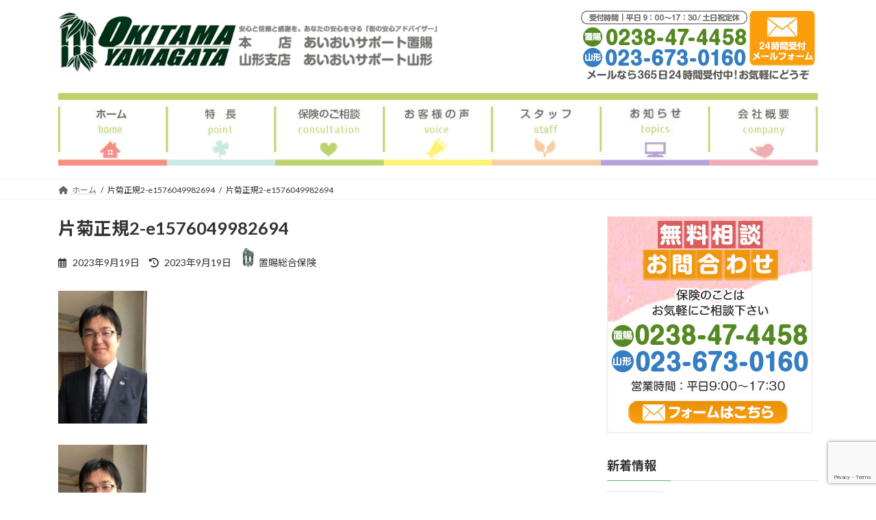

--- FILE ---
content_type: text/html; charset=UTF-8
request_url: https://okitamahoken.com/%E7%89%87%E8%8F%8A%E6%AD%A3%E8%A6%8F2-e1576049982694/
body_size: 70604
content:
<!DOCTYPE html>
<html dir="ltr" lang="ja" prefix="og: https://ogp.me/ns#">
<head>
<meta charset="utf-8">
<meta http-equiv="X-UA-Compatible" content="IE=edge">
<meta name="viewport" content="width=device-width, initial-scale=1">

<title>片菊正規2-e1576049982694 - 置賜総合保険・あいおいサポート｜安心と信頼と感謝を。あなたの安心を守る「街の安心アドバイザー」</title>

		<!-- All in One SEO 4.5.2.1 - aioseo.com -->
		<meta name="robots" content="max-image-preview:large" />
		<link rel="canonical" href="https://okitamahoken.com/%e7%89%87%e8%8f%8a%e6%ad%a3%e8%a6%8f2-e1576049982694/" />
		<meta name="generator" content="All in One SEO (AIOSEO) 4.5.2.1" />
		<meta property="og:locale" content="ja_JP" />
		<meta property="og:site_name" content="置賜総合保険・あいおいサポート｜安心と信頼と感謝を。あなたの安心を守る「街の安心アドバイザー」 - 置賜総合保険・あいおいサポート｜安心と信頼と感謝を。あなたの安心を守る「街の安心アドバイザー」" />
		<meta property="og:type" content="article" />
		<meta property="og:title" content="片菊正規2-e1576049982694 - 置賜総合保険・あいおいサポート｜安心と信頼と感謝を。あなたの安心を守る「街の安心アドバイザー」" />
		<meta property="og:url" content="https://okitamahoken.com/%e7%89%87%e8%8f%8a%e6%ad%a3%e8%a6%8f2-e1576049982694/" />
		<meta property="article:published_time" content="2023-09-19T03:14:05+00:00" />
		<meta property="article:modified_time" content="2023-09-19T03:14:05+00:00" />
		<meta name="twitter:card" content="summary_large_image" />
		<meta name="twitter:title" content="片菊正規2-e1576049982694 - 置賜総合保険・あいおいサポート｜安心と信頼と感謝を。あなたの安心を守る「街の安心アドバイザー」" />
		<script type="application/ld+json" class="aioseo-schema">
			{"@context":"https:\/\/schema.org","@graph":[{"@type":"BreadcrumbList","@id":"https:\/\/okitamahoken.com\/%e7%89%87%e8%8f%8a%e6%ad%a3%e8%a6%8f2-e1576049982694\/#breadcrumblist","itemListElement":[{"@type":"ListItem","@id":"https:\/\/okitamahoken.com\/#listItem","position":1,"name":"\u5bb6","item":"https:\/\/okitamahoken.com\/","nextItem":"https:\/\/okitamahoken.com\/%e7%89%87%e8%8f%8a%e6%ad%a3%e8%a6%8f2-e1576049982694\/#listItem"},{"@type":"ListItem","@id":"https:\/\/okitamahoken.com\/%e7%89%87%e8%8f%8a%e6%ad%a3%e8%a6%8f2-e1576049982694\/#listItem","position":2,"name":"\u7247\u83ca\u6b63\u898f2-e1576049982694","previousItem":"https:\/\/okitamahoken.com\/#listItem"}]},{"@type":"ItemPage","@id":"https:\/\/okitamahoken.com\/%e7%89%87%e8%8f%8a%e6%ad%a3%e8%a6%8f2-e1576049982694\/#itempage","url":"https:\/\/okitamahoken.com\/%e7%89%87%e8%8f%8a%e6%ad%a3%e8%a6%8f2-e1576049982694\/","name":"\u7247\u83ca\u6b63\u898f2-e1576049982694 - \u7f6e\u8cdc\u7dcf\u5408\u4fdd\u967a\u30fb\u3042\u3044\u304a\u3044\u30b5\u30dd\u30fc\u30c8\uff5c\u5b89\u5fc3\u3068\u4fe1\u983c\u3068\u611f\u8b1d\u3092\u3002\u3042\u306a\u305f\u306e\u5b89\u5fc3\u3092\u5b88\u308b\u300c\u8857\u306e\u5b89\u5fc3\u30a2\u30c9\u30d0\u30a4\u30b6\u30fc\u300d","inLanguage":"ja","isPartOf":{"@id":"https:\/\/okitamahoken.com\/#website"},"breadcrumb":{"@id":"https:\/\/okitamahoken.com\/%e7%89%87%e8%8f%8a%e6%ad%a3%e8%a6%8f2-e1576049982694\/#breadcrumblist"},"author":{"@id":"https:\/\/okitamahoken.com\/author\/okitamahoken\/#author"},"creator":{"@id":"https:\/\/okitamahoken.com\/author\/okitamahoken\/#author"},"image":{"@type":"ImageObject","url":"https:\/\/okitamahoken.com\/wp\/wp-content\/uploads\/2023\/09\/\u7247\u83ca\u6b63\u898f2-e1576049982694.jpg","@id":"https:\/\/okitamahoken.com\/%e7%89%87%e8%8f%8a%e6%ad%a3%e8%a6%8f2-e1576049982694\/#mainImage"},"primaryImageOfPage":{"@id":"https:\/\/okitamahoken.com\/%e7%89%87%e8%8f%8a%e6%ad%a3%e8%a6%8f2-e1576049982694\/#mainImage"},"datePublished":"2023-09-19T03:14:05+09:00","dateModified":"2023-09-19T03:14:05+09:00"},{"@type":"Organization","@id":"https:\/\/okitamahoken.com\/#organization","name":"\u7f6e\u8cdc\u7dcf\u5408\u4fdd\u967a\u30fb\u3042\u3044\u304a\u3044\u30b5\u30dd\u30fc\u30c8\uff5c\u5b89\u5fc3\u3068\u4fe1\u983c\u3068\u611f\u8b1d\u3092\u3002\u3042\u306a\u305f\u306e\u5b89\u5fc3\u3092\u5b88\u308b\u300c\u8857\u306e\u5b89\u5fc3\u30a2\u30c9\u30d0\u30a4\u30b6\u30fc\u300d","url":"https:\/\/okitamahoken.com\/"},{"@type":"Person","@id":"https:\/\/okitamahoken.com\/author\/okitamahoken\/#author","url":"https:\/\/okitamahoken.com\/author\/okitamahoken\/","name":"\u7f6e\u8cdc\u7dcf\u5408\u4fdd\u967a","image":{"@type":"ImageObject","@id":"https:\/\/okitamahoken.com\/%e7%89%87%e8%8f%8a%e6%ad%a3%e8%a6%8f2-e1576049982694\/#authorImage","url":"https:\/\/okitamahoken.com\/wp\/wp-content\/uploads\/2023\/04\/h3.png","width":96,"height":96,"caption":"\u7f6e\u8cdc\u7dcf\u5408\u4fdd\u967a"}},{"@type":"WebSite","@id":"https:\/\/okitamahoken.com\/#website","url":"https:\/\/okitamahoken.com\/","name":"\u7f6e\u8cdc\u7dcf\u5408\u4fdd\u967a\u30fb\u3042\u3044\u304a\u3044\u30b5\u30dd\u30fc\u30c8\uff5c\u5b89\u5fc3\u3068\u4fe1\u983c\u3068\u611f\u8b1d\u3092\u3002\u3042\u306a\u305f\u306e\u5b89\u5fc3\u3092\u5b88\u308b\u300c\u8857\u306e\u5b89\u5fc3\u30a2\u30c9\u30d0\u30a4\u30b6\u30fc\u300d","description":"\u7f6e\u8cdc\u7dcf\u5408\u4fdd\u967a\u30fb\u3042\u3044\u304a\u3044\u30b5\u30dd\u30fc\u30c8\uff5c\u5b89\u5fc3\u3068\u4fe1\u983c\u3068\u611f\u8b1d\u3092\u3002\u3042\u306a\u305f\u306e\u5b89\u5fc3\u3092\u5b88\u308b\u300c\u8857\u306e\u5b89\u5fc3\u30a2\u30c9\u30d0\u30a4\u30b6\u30fc\u300d","inLanguage":"ja","publisher":{"@id":"https:\/\/okitamahoken.com\/#organization"}}]}
		</script>
		<!-- All in One SEO -->

<link rel='dns-prefetch' href='//www.googletagmanager.com' />
<link rel="alternate" type="application/rss+xml" title="置賜総合保険・あいおいサポート｜安心と信頼と感謝を。あなたの安心を守る「街の安心アドバイザー」 &raquo; フィード" href="https://okitamahoken.com/feed/" />
<link rel="alternate" type="application/rss+xml" title="置賜総合保険・あいおいサポート｜安心と信頼と感謝を。あなたの安心を守る「街の安心アドバイザー」 &raquo; コメントフィード" href="https://okitamahoken.com/comments/feed/" />
<link rel="alternate" title="oEmbed (JSON)" type="application/json+oembed" href="https://okitamahoken.com/wp-json/oembed/1.0/embed?url=https%3A%2F%2Fokitamahoken.com%2F%25e7%2589%2587%25e8%258f%258a%25e6%25ad%25a3%25e8%25a6%258f2-e1576049982694%2F" />
<link rel="alternate" title="oEmbed (XML)" type="text/xml+oembed" href="https://okitamahoken.com/wp-json/oembed/1.0/embed?url=https%3A%2F%2Fokitamahoken.com%2F%25e7%2589%2587%25e8%258f%258a%25e6%25ad%25a3%25e8%25a6%258f2-e1576049982694%2F&#038;format=xml" />
<meta name="description" content="" /><style id='wp-img-auto-sizes-contain-inline-css' type='text/css'>
img:is([sizes=auto i],[sizes^="auto," i]){contain-intrinsic-size:3000px 1500px}
/*# sourceURL=wp-img-auto-sizes-contain-inline-css */
</style>
<link rel='stylesheet' id='vkExUnit_common_style-css' href='https://okitamahoken.com/wp/wp-content/plugins/vk-all-in-one-expansion-unit/assets/css/vkExUnit_style.css?ver=9.94.1.1' type='text/css' media='all' />
<style id='vkExUnit_common_style-inline-css' type='text/css'>
.veu_promotion-alert__content--text { border: 1px solid rgba(0,0,0,0.125); padding: 0.5em 1em; border-radius: var(--vk-size-radius); margin-bottom: var(--vk-margin-block-bottom); font-size: 0.875rem; } /* Alert Content部分に段落タグを入れた場合に最後の段落の余白を0にする */ .veu_promotion-alert__content--text p:last-of-type{ margin-bottom:0; margin-top: 0; }
:root {--ver_page_top_button_url:url(https://okitamahoken.com/wp/wp-content/plugins/vk-all-in-one-expansion-unit/assets/images/to-top-btn-icon.svg);}@font-face {font-weight: normal;font-style: normal;font-family: "vk_sns";src: url("https://okitamahoken.com/wp/wp-content/plugins/vk-all-in-one-expansion-unit/inc/sns/icons/fonts/vk_sns.eot?-bq20cj");src: url("https://okitamahoken.com/wp/wp-content/plugins/vk-all-in-one-expansion-unit/inc/sns/icons/fonts/vk_sns.eot?#iefix-bq20cj") format("embedded-opentype"),url("https://okitamahoken.com/wp/wp-content/plugins/vk-all-in-one-expansion-unit/inc/sns/icons/fonts/vk_sns.woff?-bq20cj") format("woff"),url("https://okitamahoken.com/wp/wp-content/plugins/vk-all-in-one-expansion-unit/inc/sns/icons/fonts/vk_sns.ttf?-bq20cj") format("truetype"),url("https://okitamahoken.com/wp/wp-content/plugins/vk-all-in-one-expansion-unit/inc/sns/icons/fonts/vk_sns.svg?-bq20cj#vk_sns") format("svg");}
/*# sourceURL=vkExUnit_common_style-inline-css */
</style>
<style id='wp-emoji-styles-inline-css' type='text/css'>

	img.wp-smiley, img.emoji {
		display: inline !important;
		border: none !important;
		box-shadow: none !important;
		height: 1em !important;
		width: 1em !important;
		margin: 0 0.07em !important;
		vertical-align: -0.1em !important;
		background: none !important;
		padding: 0 !important;
	}
/*# sourceURL=wp-emoji-styles-inline-css */
</style>
<style id='wp-block-library-inline-css' type='text/css'>
:root{--wp-block-synced-color:#7a00df;--wp-block-synced-color--rgb:122,0,223;--wp-bound-block-color:var(--wp-block-synced-color);--wp-editor-canvas-background:#ddd;--wp-admin-theme-color:#007cba;--wp-admin-theme-color--rgb:0,124,186;--wp-admin-theme-color-darker-10:#006ba1;--wp-admin-theme-color-darker-10--rgb:0,107,160.5;--wp-admin-theme-color-darker-20:#005a87;--wp-admin-theme-color-darker-20--rgb:0,90,135;--wp-admin-border-width-focus:2px}@media (min-resolution:192dpi){:root{--wp-admin-border-width-focus:1.5px}}.wp-element-button{cursor:pointer}:root .has-very-light-gray-background-color{background-color:#eee}:root .has-very-dark-gray-background-color{background-color:#313131}:root .has-very-light-gray-color{color:#eee}:root .has-very-dark-gray-color{color:#313131}:root .has-vivid-green-cyan-to-vivid-cyan-blue-gradient-background{background:linear-gradient(135deg,#00d084,#0693e3)}:root .has-purple-crush-gradient-background{background:linear-gradient(135deg,#34e2e4,#4721fb 50%,#ab1dfe)}:root .has-hazy-dawn-gradient-background{background:linear-gradient(135deg,#faaca8,#dad0ec)}:root .has-subdued-olive-gradient-background{background:linear-gradient(135deg,#fafae1,#67a671)}:root .has-atomic-cream-gradient-background{background:linear-gradient(135deg,#fdd79a,#004a59)}:root .has-nightshade-gradient-background{background:linear-gradient(135deg,#330968,#31cdcf)}:root .has-midnight-gradient-background{background:linear-gradient(135deg,#020381,#2874fc)}:root{--wp--preset--font-size--normal:16px;--wp--preset--font-size--huge:42px}.has-regular-font-size{font-size:1em}.has-larger-font-size{font-size:2.625em}.has-normal-font-size{font-size:var(--wp--preset--font-size--normal)}.has-huge-font-size{font-size:var(--wp--preset--font-size--huge)}.has-text-align-center{text-align:center}.has-text-align-left{text-align:left}.has-text-align-right{text-align:right}.has-fit-text{white-space:nowrap!important}#end-resizable-editor-section{display:none}.aligncenter{clear:both}.items-justified-left{justify-content:flex-start}.items-justified-center{justify-content:center}.items-justified-right{justify-content:flex-end}.items-justified-space-between{justify-content:space-between}.screen-reader-text{border:0;clip-path:inset(50%);height:1px;margin:-1px;overflow:hidden;padding:0;position:absolute;width:1px;word-wrap:normal!important}.screen-reader-text:focus{background-color:#ddd;clip-path:none;color:#444;display:block;font-size:1em;height:auto;left:5px;line-height:normal;padding:15px 23px 14px;text-decoration:none;top:5px;width:auto;z-index:100000}html :where(.has-border-color){border-style:solid}html :where([style*=border-top-color]){border-top-style:solid}html :where([style*=border-right-color]){border-right-style:solid}html :where([style*=border-bottom-color]){border-bottom-style:solid}html :where([style*=border-left-color]){border-left-style:solid}html :where([style*=border-width]){border-style:solid}html :where([style*=border-top-width]){border-top-style:solid}html :where([style*=border-right-width]){border-right-style:solid}html :where([style*=border-bottom-width]){border-bottom-style:solid}html :where([style*=border-left-width]){border-left-style:solid}html :where(img[class*=wp-image-]){height:auto;max-width:100%}:where(figure){margin:0 0 1em}html :where(.is-position-sticky){--wp-admin--admin-bar--position-offset:var(--wp-admin--admin-bar--height,0px)}@media screen and (max-width:600px){html :where(.is-position-sticky){--wp-admin--admin-bar--position-offset:0px}}
.vk-cols--reverse{flex-direction:row-reverse}.vk-cols--hasbtn{margin-bottom:0}.vk-cols--hasbtn>.row>.vk_gridColumn_item,.vk-cols--hasbtn>.wp-block-column{position:relative;padding-bottom:3em}.vk-cols--hasbtn>.row>.vk_gridColumn_item>.wp-block-buttons,.vk-cols--hasbtn>.row>.vk_gridColumn_item>.vk_button,.vk-cols--hasbtn>.wp-block-column>.wp-block-buttons,.vk-cols--hasbtn>.wp-block-column>.vk_button{position:absolute;bottom:0;width:100%}.vk-cols--fit.wp-block-columns{gap:0}.vk-cols--fit.wp-block-columns,.vk-cols--fit.wp-block-columns:not(.is-not-stacked-on-mobile){margin-top:0;margin-bottom:0;justify-content:space-between}.vk-cols--fit.wp-block-columns>.wp-block-column *:last-child,.vk-cols--fit.wp-block-columns:not(.is-not-stacked-on-mobile)>.wp-block-column *:last-child{margin-bottom:0}.vk-cols--fit.wp-block-columns>.wp-block-column>.wp-block-cover,.vk-cols--fit.wp-block-columns:not(.is-not-stacked-on-mobile)>.wp-block-column>.wp-block-cover{margin-top:0}.vk-cols--fit.wp-block-columns.has-background,.vk-cols--fit.wp-block-columns:not(.is-not-stacked-on-mobile).has-background{padding:0}@media(max-width: 599px){.vk-cols--fit.wp-block-columns:not(.has-background)>.wp-block-column:not(.has-background),.vk-cols--fit.wp-block-columns:not(.is-not-stacked-on-mobile):not(.has-background)>.wp-block-column:not(.has-background){padding-left:0 !important;padding-right:0 !important}}@media(min-width: 782px){.vk-cols--fit.wp-block-columns .block-editor-block-list__block.wp-block-column:not(:first-child),.vk-cols--fit.wp-block-columns>.wp-block-column:not(:first-child),.vk-cols--fit.wp-block-columns:not(.is-not-stacked-on-mobile) .block-editor-block-list__block.wp-block-column:not(:first-child),.vk-cols--fit.wp-block-columns:not(.is-not-stacked-on-mobile)>.wp-block-column:not(:first-child){margin-left:0}}@media(min-width: 600px)and (max-width: 781px){.vk-cols--fit.wp-block-columns .wp-block-column:nth-child(2n),.vk-cols--fit.wp-block-columns:not(.is-not-stacked-on-mobile) .wp-block-column:nth-child(2n){margin-left:0}.vk-cols--fit.wp-block-columns .wp-block-column:not(:only-child),.vk-cols--fit.wp-block-columns:not(.is-not-stacked-on-mobile) .wp-block-column:not(:only-child){flex-basis:50% !important}}.vk-cols--fit--gap1.wp-block-columns{gap:1px}@media(min-width: 600px)and (max-width: 781px){.vk-cols--fit--gap1.wp-block-columns .wp-block-column:not(:only-child){flex-basis:calc(50% - 1px) !important}}.vk-cols--fit.vk-cols--grid>.block-editor-block-list__block,.vk-cols--fit.vk-cols--grid>.wp-block-column,.vk-cols--fit.vk-cols--grid:not(.is-not-stacked-on-mobile)>.block-editor-block-list__block,.vk-cols--fit.vk-cols--grid:not(.is-not-stacked-on-mobile)>.wp-block-column{flex-basis:50%;box-sizing:border-box}@media(max-width: 599px){.vk-cols--fit.vk-cols--grid.vk-cols--grid--alignfull>.wp-block-column:nth-child(2)>.wp-block-cover,.vk-cols--fit.vk-cols--grid:not(.is-not-stacked-on-mobile).vk-cols--grid--alignfull>.wp-block-column:nth-child(2)>.wp-block-cover{width:100vw;margin-right:calc((100% - 100vw)/2);margin-left:calc((100% - 100vw)/2)}}@media(min-width: 600px){.vk-cols--fit.vk-cols--grid.vk-cols--grid--alignfull>.wp-block-column:nth-child(2)>.wp-block-cover,.vk-cols--fit.vk-cols--grid:not(.is-not-stacked-on-mobile).vk-cols--grid--alignfull>.wp-block-column:nth-child(2)>.wp-block-cover{margin-right:calc(100% - 50vw);width:50vw}}@media(min-width: 600px){.vk-cols--fit.vk-cols--grid.vk-cols--grid--alignfull.vk-cols--reverse>.wp-block-column,.vk-cols--fit.vk-cols--grid:not(.is-not-stacked-on-mobile).vk-cols--grid--alignfull.vk-cols--reverse>.wp-block-column{margin-left:0;margin-right:0}.vk-cols--fit.vk-cols--grid.vk-cols--grid--alignfull.vk-cols--reverse>.wp-block-column:nth-child(2)>.wp-block-cover,.vk-cols--fit.vk-cols--grid:not(.is-not-stacked-on-mobile).vk-cols--grid--alignfull.vk-cols--reverse>.wp-block-column:nth-child(2)>.wp-block-cover{margin-left:calc(100% - 50vw)}}.vk-cols--menu h2,.vk-cols--menu h3,.vk-cols--menu h4,.vk-cols--menu h5{margin-bottom:.2em;text-shadow:#000 0 0 10px}.vk-cols--menu h2:first-child,.vk-cols--menu h3:first-child,.vk-cols--menu h4:first-child,.vk-cols--menu h5:first-child{margin-top:0}.vk-cols--menu p{margin-bottom:1rem;text-shadow:#000 0 0 10px}.vk-cols--menu .wp-block-cover__inner-container:last-child{margin-bottom:0}.vk-cols--fitbnrs .wp-block-column .wp-block-cover:hover img{filter:unset}.vk-cols--fitbnrs .wp-block-column .wp-block-cover:hover{background-color:unset}.vk-cols--fitbnrs .wp-block-column .wp-block-cover:hover .wp-block-cover__image-background{filter:unset !important}.vk-cols--fitbnrs .wp-block-cover__inner-container{position:absolute;height:100%;width:100%}.vk-cols--fitbnrs .vk_button{height:100%;margin:0}.vk-cols--fitbnrs .vk_button .vk_button_btn,.vk-cols--fitbnrs .vk_button .btn{height:100%;width:100%;border:none;box-shadow:none;background-color:unset !important;transition:unset}.vk-cols--fitbnrs .vk_button .vk_button_btn:hover,.vk-cols--fitbnrs .vk_button .btn:hover{transition:unset}.vk-cols--fitbnrs .vk_button .vk_button_btn:after,.vk-cols--fitbnrs .vk_button .btn:after{border:none}.vk-cols--fitbnrs .vk_button .vk_button_link_txt{width:100%;position:absolute;top:50%;left:50%;transform:translateY(-50%) translateX(-50%);font-size:2rem;text-shadow:#000 0 0 10px}.vk-cols--fitbnrs .vk_button .vk_button_link_subCaption{width:100%;position:absolute;top:calc(50% + 2.2em);left:50%;transform:translateY(-50%) translateX(-50%);text-shadow:#000 0 0 10px}@media(min-width: 992px){.vk-cols--media.wp-block-columns{gap:3rem}}.vk-fit-map figure{margin-bottom:0}.vk-fit-map iframe{position:relative;margin-bottom:0;display:block;max-height:400px;width:100vw}.vk-fit-map:is(.alignfull,.alignwide) div{max-width:100%}.vk-table--th--width25 :where(tr>*:first-child){width:25%}.vk-table--th--width30 :where(tr>*:first-child){width:30%}.vk-table--th--width35 :where(tr>*:first-child){width:35%}.vk-table--th--width40 :where(tr>*:first-child){width:40%}.vk-table--th--bg-bright :where(tr>*:first-child){background-color:var(--wp--preset--color--bg-secondary, rgba(0, 0, 0, 0.05))}@media(max-width: 599px){.vk-table--mobile-block :is(th,td){width:100%;display:block}.vk-table--mobile-block.wp-block-table table :is(th,td){border-top:none}}.vk-table--width--th25 :where(tr>*:first-child){width:25%}.vk-table--width--th30 :where(tr>*:first-child){width:30%}.vk-table--width--th35 :where(tr>*:first-child){width:35%}.vk-table--width--th40 :where(tr>*:first-child){width:40%}.no-margin{margin:0}@media(max-width: 599px){.wp-block-image.vk-aligncenter--mobile>.alignright{float:none;margin-left:auto;margin-right:auto}.vk-no-padding-horizontal--mobile{padding-left:0 !important;padding-right:0 !important}}
/* VK Color Palettes */:root{ --wp--preset--color--vk-color-primary:#69ab73}/* --vk-color-primary is deprecated. */:root{ --vk-color-primary: var(--wp--preset--color--vk-color-primary);}:root{ --wp--preset--color--vk-color-primary-dark:#54895c}/* --vk-color-primary-dark is deprecated. */:root{ --vk-color-primary-dark: var(--wp--preset--color--vk-color-primary-dark);}:root{ --wp--preset--color--vk-color-primary-vivid:#74bc7f}/* --vk-color-primary-vivid is deprecated. */:root{ --vk-color-primary-vivid: var(--wp--preset--color--vk-color-primary-vivid);}

/*# sourceURL=wp-block-library-inline-css */
</style><style id='global-styles-inline-css' type='text/css'>
:root{--wp--preset--aspect-ratio--square: 1;--wp--preset--aspect-ratio--4-3: 4/3;--wp--preset--aspect-ratio--3-4: 3/4;--wp--preset--aspect-ratio--3-2: 3/2;--wp--preset--aspect-ratio--2-3: 2/3;--wp--preset--aspect-ratio--16-9: 16/9;--wp--preset--aspect-ratio--9-16: 9/16;--wp--preset--color--black: #000000;--wp--preset--color--cyan-bluish-gray: #abb8c3;--wp--preset--color--white: #ffffff;--wp--preset--color--pale-pink: #f78da7;--wp--preset--color--vivid-red: #cf2e2e;--wp--preset--color--luminous-vivid-orange: #ff6900;--wp--preset--color--luminous-vivid-amber: #fcb900;--wp--preset--color--light-green-cyan: #7bdcb5;--wp--preset--color--vivid-green-cyan: #00d084;--wp--preset--color--pale-cyan-blue: #8ed1fc;--wp--preset--color--vivid-cyan-blue: #0693e3;--wp--preset--color--vivid-purple: #9b51e0;--wp--preset--color--vk-color-primary: #69ab73;--wp--preset--color--vk-color-primary-dark: #54895c;--wp--preset--color--vk-color-primary-vivid: #74bc7f;--wp--preset--gradient--vivid-cyan-blue-to-vivid-purple: linear-gradient(135deg,rgb(6,147,227) 0%,rgb(155,81,224) 100%);--wp--preset--gradient--light-green-cyan-to-vivid-green-cyan: linear-gradient(135deg,rgb(122,220,180) 0%,rgb(0,208,130) 100%);--wp--preset--gradient--luminous-vivid-amber-to-luminous-vivid-orange: linear-gradient(135deg,rgb(252,185,0) 0%,rgb(255,105,0) 100%);--wp--preset--gradient--luminous-vivid-orange-to-vivid-red: linear-gradient(135deg,rgb(255,105,0) 0%,rgb(207,46,46) 100%);--wp--preset--gradient--very-light-gray-to-cyan-bluish-gray: linear-gradient(135deg,rgb(238,238,238) 0%,rgb(169,184,195) 100%);--wp--preset--gradient--cool-to-warm-spectrum: linear-gradient(135deg,rgb(74,234,220) 0%,rgb(151,120,209) 20%,rgb(207,42,186) 40%,rgb(238,44,130) 60%,rgb(251,105,98) 80%,rgb(254,248,76) 100%);--wp--preset--gradient--blush-light-purple: linear-gradient(135deg,rgb(255,206,236) 0%,rgb(152,150,240) 100%);--wp--preset--gradient--blush-bordeaux: linear-gradient(135deg,rgb(254,205,165) 0%,rgb(254,45,45) 50%,rgb(107,0,62) 100%);--wp--preset--gradient--luminous-dusk: linear-gradient(135deg,rgb(255,203,112) 0%,rgb(199,81,192) 50%,rgb(65,88,208) 100%);--wp--preset--gradient--pale-ocean: linear-gradient(135deg,rgb(255,245,203) 0%,rgb(182,227,212) 50%,rgb(51,167,181) 100%);--wp--preset--gradient--electric-grass: linear-gradient(135deg,rgb(202,248,128) 0%,rgb(113,206,126) 100%);--wp--preset--gradient--midnight: linear-gradient(135deg,rgb(2,3,129) 0%,rgb(40,116,252) 100%);--wp--preset--gradient--vivid-green-cyan-to-vivid-cyan-blue: linear-gradient(135deg,rgba(0,208,132,1) 0%,rgba(6,147,227,1) 100%);--wp--preset--font-size--small: 13px;--wp--preset--font-size--medium: 20px;--wp--preset--font-size--large: 36px;--wp--preset--font-size--x-large: 42px;--wp--preset--font-size--regular: 16px;--wp--preset--font-size--huge: 36px;--wp--preset--spacing--20: 0.44rem;--wp--preset--spacing--30: var(--vk-margin-xs, 0.75rem);--wp--preset--spacing--40: var(--vk-margin-sm, 1.5rem);--wp--preset--spacing--50: var(--vk-margin-md, 2.4rem);--wp--preset--spacing--60: var(--vk-margin-lg, 4rem);--wp--preset--spacing--70: var(--vk-margin-xl, 6rem);--wp--preset--spacing--80: 5.06rem;--wp--preset--shadow--natural: 6px 6px 9px rgba(0, 0, 0, 0.2);--wp--preset--shadow--deep: 12px 12px 50px rgba(0, 0, 0, 0.4);--wp--preset--shadow--sharp: 6px 6px 0px rgba(0, 0, 0, 0.2);--wp--preset--shadow--outlined: 6px 6px 0px -3px rgb(255, 255, 255), 6px 6px rgb(0, 0, 0);--wp--preset--shadow--crisp: 6px 6px 0px rgb(0, 0, 0);}:root { --wp--style--global--content-size: calc( var(--vk-width-container) - var(--vk-width-container-padding) * 2 );--wp--style--global--wide-size: calc( var(--vk-width-container) - var(--vk-width-container-padding) * 2 + ( 100vw - ( var(--vk-width-container) - var(--vk-width-container-padding) * 2 ) ) / 2 ); }:where(body) { margin: 0; }.wp-site-blocks > .alignleft { float: left; margin-right: 2em; }.wp-site-blocks > .alignright { float: right; margin-left: 2em; }.wp-site-blocks > .aligncenter { justify-content: center; margin-left: auto; margin-right: auto; }:where(.wp-site-blocks) > * { margin-block-start: 24px; margin-block-end: 0; }:where(.wp-site-blocks) > :first-child { margin-block-start: 0; }:where(.wp-site-blocks) > :last-child { margin-block-end: 0; }:root { --wp--style--block-gap: 24px; }:root :where(.is-layout-flow) > :first-child{margin-block-start: 0;}:root :where(.is-layout-flow) > :last-child{margin-block-end: 0;}:root :where(.is-layout-flow) > *{margin-block-start: 24px;margin-block-end: 0;}:root :where(.is-layout-constrained) > :first-child{margin-block-start: 0;}:root :where(.is-layout-constrained) > :last-child{margin-block-end: 0;}:root :where(.is-layout-constrained) > *{margin-block-start: 24px;margin-block-end: 0;}:root :where(.is-layout-flex){gap: 24px;}:root :where(.is-layout-grid){gap: 24px;}.is-layout-flow > .alignleft{float: left;margin-inline-start: 0;margin-inline-end: 2em;}.is-layout-flow > .alignright{float: right;margin-inline-start: 2em;margin-inline-end: 0;}.is-layout-flow > .aligncenter{margin-left: auto !important;margin-right: auto !important;}.is-layout-constrained > .alignleft{float: left;margin-inline-start: 0;margin-inline-end: 2em;}.is-layout-constrained > .alignright{float: right;margin-inline-start: 2em;margin-inline-end: 0;}.is-layout-constrained > .aligncenter{margin-left: auto !important;margin-right: auto !important;}.is-layout-constrained > :where(:not(.alignleft):not(.alignright):not(.alignfull)){max-width: var(--wp--style--global--content-size);margin-left: auto !important;margin-right: auto !important;}.is-layout-constrained > .alignwide{max-width: var(--wp--style--global--wide-size);}body .is-layout-flex{display: flex;}.is-layout-flex{flex-wrap: wrap;align-items: center;}.is-layout-flex > :is(*, div){margin: 0;}body .is-layout-grid{display: grid;}.is-layout-grid > :is(*, div){margin: 0;}body{padding-top: 0px;padding-right: 0px;padding-bottom: 0px;padding-left: 0px;}a:where(:not(.wp-element-button)){text-decoration: underline;}:root :where(.wp-element-button, .wp-block-button__link){background-color: #32373c;border-width: 0;color: #fff;font-family: inherit;font-size: inherit;font-style: inherit;font-weight: inherit;letter-spacing: inherit;line-height: inherit;padding-top: calc(0.667em + 2px);padding-right: calc(1.333em + 2px);padding-bottom: calc(0.667em + 2px);padding-left: calc(1.333em + 2px);text-decoration: none;text-transform: inherit;}.has-black-color{color: var(--wp--preset--color--black) !important;}.has-cyan-bluish-gray-color{color: var(--wp--preset--color--cyan-bluish-gray) !important;}.has-white-color{color: var(--wp--preset--color--white) !important;}.has-pale-pink-color{color: var(--wp--preset--color--pale-pink) !important;}.has-vivid-red-color{color: var(--wp--preset--color--vivid-red) !important;}.has-luminous-vivid-orange-color{color: var(--wp--preset--color--luminous-vivid-orange) !important;}.has-luminous-vivid-amber-color{color: var(--wp--preset--color--luminous-vivid-amber) !important;}.has-light-green-cyan-color{color: var(--wp--preset--color--light-green-cyan) !important;}.has-vivid-green-cyan-color{color: var(--wp--preset--color--vivid-green-cyan) !important;}.has-pale-cyan-blue-color{color: var(--wp--preset--color--pale-cyan-blue) !important;}.has-vivid-cyan-blue-color{color: var(--wp--preset--color--vivid-cyan-blue) !important;}.has-vivid-purple-color{color: var(--wp--preset--color--vivid-purple) !important;}.has-vk-color-primary-color{color: var(--wp--preset--color--vk-color-primary) !important;}.has-vk-color-primary-dark-color{color: var(--wp--preset--color--vk-color-primary-dark) !important;}.has-vk-color-primary-vivid-color{color: var(--wp--preset--color--vk-color-primary-vivid) !important;}.has-black-background-color{background-color: var(--wp--preset--color--black) !important;}.has-cyan-bluish-gray-background-color{background-color: var(--wp--preset--color--cyan-bluish-gray) !important;}.has-white-background-color{background-color: var(--wp--preset--color--white) !important;}.has-pale-pink-background-color{background-color: var(--wp--preset--color--pale-pink) !important;}.has-vivid-red-background-color{background-color: var(--wp--preset--color--vivid-red) !important;}.has-luminous-vivid-orange-background-color{background-color: var(--wp--preset--color--luminous-vivid-orange) !important;}.has-luminous-vivid-amber-background-color{background-color: var(--wp--preset--color--luminous-vivid-amber) !important;}.has-light-green-cyan-background-color{background-color: var(--wp--preset--color--light-green-cyan) !important;}.has-vivid-green-cyan-background-color{background-color: var(--wp--preset--color--vivid-green-cyan) !important;}.has-pale-cyan-blue-background-color{background-color: var(--wp--preset--color--pale-cyan-blue) !important;}.has-vivid-cyan-blue-background-color{background-color: var(--wp--preset--color--vivid-cyan-blue) !important;}.has-vivid-purple-background-color{background-color: var(--wp--preset--color--vivid-purple) !important;}.has-vk-color-primary-background-color{background-color: var(--wp--preset--color--vk-color-primary) !important;}.has-vk-color-primary-dark-background-color{background-color: var(--wp--preset--color--vk-color-primary-dark) !important;}.has-vk-color-primary-vivid-background-color{background-color: var(--wp--preset--color--vk-color-primary-vivid) !important;}.has-black-border-color{border-color: var(--wp--preset--color--black) !important;}.has-cyan-bluish-gray-border-color{border-color: var(--wp--preset--color--cyan-bluish-gray) !important;}.has-white-border-color{border-color: var(--wp--preset--color--white) !important;}.has-pale-pink-border-color{border-color: var(--wp--preset--color--pale-pink) !important;}.has-vivid-red-border-color{border-color: var(--wp--preset--color--vivid-red) !important;}.has-luminous-vivid-orange-border-color{border-color: var(--wp--preset--color--luminous-vivid-orange) !important;}.has-luminous-vivid-amber-border-color{border-color: var(--wp--preset--color--luminous-vivid-amber) !important;}.has-light-green-cyan-border-color{border-color: var(--wp--preset--color--light-green-cyan) !important;}.has-vivid-green-cyan-border-color{border-color: var(--wp--preset--color--vivid-green-cyan) !important;}.has-pale-cyan-blue-border-color{border-color: var(--wp--preset--color--pale-cyan-blue) !important;}.has-vivid-cyan-blue-border-color{border-color: var(--wp--preset--color--vivid-cyan-blue) !important;}.has-vivid-purple-border-color{border-color: var(--wp--preset--color--vivid-purple) !important;}.has-vk-color-primary-border-color{border-color: var(--wp--preset--color--vk-color-primary) !important;}.has-vk-color-primary-dark-border-color{border-color: var(--wp--preset--color--vk-color-primary-dark) !important;}.has-vk-color-primary-vivid-border-color{border-color: var(--wp--preset--color--vk-color-primary-vivid) !important;}.has-vivid-cyan-blue-to-vivid-purple-gradient-background{background: var(--wp--preset--gradient--vivid-cyan-blue-to-vivid-purple) !important;}.has-light-green-cyan-to-vivid-green-cyan-gradient-background{background: var(--wp--preset--gradient--light-green-cyan-to-vivid-green-cyan) !important;}.has-luminous-vivid-amber-to-luminous-vivid-orange-gradient-background{background: var(--wp--preset--gradient--luminous-vivid-amber-to-luminous-vivid-orange) !important;}.has-luminous-vivid-orange-to-vivid-red-gradient-background{background: var(--wp--preset--gradient--luminous-vivid-orange-to-vivid-red) !important;}.has-very-light-gray-to-cyan-bluish-gray-gradient-background{background: var(--wp--preset--gradient--very-light-gray-to-cyan-bluish-gray) !important;}.has-cool-to-warm-spectrum-gradient-background{background: var(--wp--preset--gradient--cool-to-warm-spectrum) !important;}.has-blush-light-purple-gradient-background{background: var(--wp--preset--gradient--blush-light-purple) !important;}.has-blush-bordeaux-gradient-background{background: var(--wp--preset--gradient--blush-bordeaux) !important;}.has-luminous-dusk-gradient-background{background: var(--wp--preset--gradient--luminous-dusk) !important;}.has-pale-ocean-gradient-background{background: var(--wp--preset--gradient--pale-ocean) !important;}.has-electric-grass-gradient-background{background: var(--wp--preset--gradient--electric-grass) !important;}.has-midnight-gradient-background{background: var(--wp--preset--gradient--midnight) !important;}.has-vivid-green-cyan-to-vivid-cyan-blue-gradient-background{background: var(--wp--preset--gradient--vivid-green-cyan-to-vivid-cyan-blue) !important;}.has-small-font-size{font-size: var(--wp--preset--font-size--small) !important;}.has-medium-font-size{font-size: var(--wp--preset--font-size--medium) !important;}.has-large-font-size{font-size: var(--wp--preset--font-size--large) !important;}.has-x-large-font-size{font-size: var(--wp--preset--font-size--x-large) !important;}.has-regular-font-size{font-size: var(--wp--preset--font-size--regular) !important;}.has-huge-font-size{font-size: var(--wp--preset--font-size--huge) !important;}
/*# sourceURL=global-styles-inline-css */
</style>

<link rel='stylesheet' id='contact-form-7-css' href='https://okitamahoken.com/wp/wp-content/plugins/contact-form-7/includes/css/styles.css?ver=5.8.4' type='text/css' media='all' />
<link rel='stylesheet' id='veu-cta-css' href='https://okitamahoken.com/wp/wp-content/plugins/vk-all-in-one-expansion-unit/inc/call-to-action/package/assets/css/style.css?ver=9.94.1.1' type='text/css' media='all' />
<link rel='stylesheet' id='vk-swiper-style-css' href='https://okitamahoken.com/wp/wp-content/plugins/vk-blocks/vendor/vektor-inc/vk-swiper/src/assets/css/swiper-bundle.min.css?ver=11.0.2' type='text/css' media='all' />
<link rel='stylesheet' id='ppress-frontend-css' href='https://okitamahoken.com/wp/wp-content/plugins/wp-user-avatar/assets/css/frontend.min.css?ver=4.14.2' type='text/css' media='all' />
<link rel='stylesheet' id='ppress-flatpickr-css' href='https://okitamahoken.com/wp/wp-content/plugins/wp-user-avatar/assets/flatpickr/flatpickr.min.css?ver=4.14.2' type='text/css' media='all' />
<link rel='stylesheet' id='ppress-select2-css' href='https://okitamahoken.com/wp/wp-content/plugins/wp-user-avatar/assets/select2/select2.min.css?ver=6.9' type='text/css' media='all' />
<link rel='stylesheet' id='lightning-common-style-css' href='https://okitamahoken.com/wp/wp-content/themes/lightning/_g3/assets/css/style-theme-json.css?ver=15.16.0' type='text/css' media='all' />
<style id='lightning-common-style-inline-css' type='text/css'>
/* Lightning */:root {--vk-color-primary:#69ab73;--vk-color-primary-dark:#54895c;--vk-color-primary-vivid:#74bc7f;--g_nav_main_acc_icon_open_url:url(https://okitamahoken.com/wp/wp-content/themes/lightning/_g3/inc/vk-mobile-nav/package/images/vk-menu-acc-icon-open-black.svg);--g_nav_main_acc_icon_close_url: url(https://okitamahoken.com/wp/wp-content/themes/lightning/_g3/inc/vk-mobile-nav/package/images/vk-menu-close-black.svg);--g_nav_sub_acc_icon_open_url: url(https://okitamahoken.com/wp/wp-content/themes/lightning/_g3/inc/vk-mobile-nav/package/images/vk-menu-acc-icon-open-white.svg);--g_nav_sub_acc_icon_close_url: url(https://okitamahoken.com/wp/wp-content/themes/lightning/_g3/inc/vk-mobile-nav/package/images/vk-menu-close-white.svg);}
:root{--swiper-navigation-color: #fff;}
html{scroll-padding-top:var(--vk-size-admin-bar);}
/* vk-mobile-nav */:root {--vk-mobile-nav-menu-btn-bg-src: url("https://okitamahoken.com/wp/wp-content/themes/lightning/_g3/inc/vk-mobile-nav/package/images/vk-menu-btn-black.svg");--vk-mobile-nav-menu-btn-close-bg-src: url("https://okitamahoken.com/wp/wp-content/themes/lightning/_g3/inc/vk-mobile-nav/package/images/vk-menu-close-black.svg");--vk-menu-acc-icon-open-black-bg-src: url("https://okitamahoken.com/wp/wp-content/themes/lightning/_g3/inc/vk-mobile-nav/package/images/vk-menu-acc-icon-open-black.svg");--vk-menu-acc-icon-open-white-bg-src: url("https://okitamahoken.com/wp/wp-content/themes/lightning/_g3/inc/vk-mobile-nav/package/images/vk-menu-acc-icon-open-white.svg");--vk-menu-acc-icon-close-black-bg-src: url("https://okitamahoken.com/wp/wp-content/themes/lightning/_g3/inc/vk-mobile-nav/package/images/vk-menu-close-black.svg");--vk-menu-acc-icon-close-white-bg-src: url("https://okitamahoken.com/wp/wp-content/themes/lightning/_g3/inc/vk-mobile-nav/package/images/vk-menu-close-white.svg");}
/*# sourceURL=lightning-common-style-inline-css */
</style>
<link rel='stylesheet' id='lightning-design-style-css' href='https://okitamahoken.com/wp/wp-content/themes/lightning/_g3/design-skin/origin3/css/style.css?ver=15.16.0' type='text/css' media='all' />
<style id='lightning-design-style-inline-css' type='text/css'>
.tagcloud a:before { font-family: "Font Awesome 5 Free";content: "\f02b";font-weight: bold; }
/*# sourceURL=lightning-design-style-inline-css */
</style>
<link rel='stylesheet' id='vk-blog-card-css' href='https://okitamahoken.com/wp/wp-content/themes/lightning/_g3/inc/vk-wp-oembed-blog-card/package/css/blog-card.css?ver=6.9' type='text/css' media='all' />
<link rel='stylesheet' id='vk-blocks-build-css-css' href='https://okitamahoken.com/wp/wp-content/plugins/vk-blocks/build/block-build.css?ver=1.64.1.2' type='text/css' media='all' />
<style id='vk-blocks-build-css-inline-css' type='text/css'>
:root {--vk_flow-arrow: url(https://okitamahoken.com/wp/wp-content/plugins/vk-blocks/inc/vk-blocks/images/arrow_bottom.svg);--vk_image-mask-wave01: url(https://okitamahoken.com/wp/wp-content/plugins/vk-blocks/inc/vk-blocks/images/wave01.svg);--vk_image-mask-wave02: url(https://okitamahoken.com/wp/wp-content/plugins/vk-blocks/inc/vk-blocks/images/wave02.svg);--vk_image-mask-wave03: url(https://okitamahoken.com/wp/wp-content/plugins/vk-blocks/inc/vk-blocks/images/wave03.svg);--vk_image-mask-wave04: url(https://okitamahoken.com/wp/wp-content/plugins/vk-blocks/inc/vk-blocks/images/wave04.svg);}

	:root {

		--vk-balloon-border-width:1px;

		--vk-balloon-speech-offset:-12px;
	}
	
/*# sourceURL=vk-blocks-build-css-inline-css */
</style>
<link rel='stylesheet' id='lightning-theme-style-css' href='https://okitamahoken.com/wp/wp-content/themes/lightning-child/style.css?ver=15.16.0' type='text/css' media='all' />
<link rel='stylesheet' id='vk-font-awesome-css' href='https://okitamahoken.com/wp/wp-content/themes/lightning/vendor/vektor-inc/font-awesome-versions/src/versions/6/css/all.min.css?ver=6.4.2' type='text/css' media='all' />
<script type="text/javascript" src="https://okitamahoken.com/wp/wp-includes/js/jquery/jquery.min.js?ver=3.7.1" id="jquery-core-js"></script>
<script type="text/javascript" src="https://okitamahoken.com/wp/wp-includes/js/jquery/jquery-migrate.min.js?ver=3.4.1" id="jquery-migrate-js"></script>
<script type="text/javascript" src="https://okitamahoken.com/wp/wp-content/plugins/wp-user-avatar/assets/flatpickr/flatpickr.min.js?ver=4.14.2" id="ppress-flatpickr-js"></script>
<script type="text/javascript" src="https://okitamahoken.com/wp/wp-content/plugins/wp-user-avatar/assets/select2/select2.min.js?ver=4.14.2" id="ppress-select2-js"></script>

<!-- Google アナリティクス スニペット (Site Kit が追加) -->
<script type="text/javascript" src="https://www.googletagmanager.com/gtag/js?id=GT-NMDMHWN" id="google_gtagjs-js" async></script>
<script type="text/javascript" id="google_gtagjs-js-after">
/* <![CDATA[ */
window.dataLayer = window.dataLayer || [];function gtag(){dataLayer.push(arguments);}
gtag('set', 'linker', {"domains":["okitamahoken.com"]} );
gtag("js", new Date());
gtag("set", "developer_id.dZTNiMT", true);
gtag("config", "GT-NMDMHWN");
//# sourceURL=google_gtagjs-js-after
/* ]]> */
</script>

<!-- (ここまで) Google アナリティクス スニペット (Site Kit が追加) -->
<link rel="https://api.w.org/" href="https://okitamahoken.com/wp-json/" /><link rel="alternate" title="JSON" type="application/json" href="https://okitamahoken.com/wp-json/wp/v2/media/2123" /><link rel="EditURI" type="application/rsd+xml" title="RSD" href="https://okitamahoken.com/wp/xmlrpc.php?rsd" />
<meta name="generator" content="WordPress 6.9" />
<link rel='shortlink' href='https://okitamahoken.com/?p=2123' />
<meta name="generator" content="Site Kit by Google 1.115.0" /><link rel="icon" href="https://okitamahoken.com/wp/wp-content/uploads/2023/04/cropped-304885053_516909433771215_6792549797062396010_n-32x32.jpg" sizes="32x32" />
<link rel="icon" href="https://okitamahoken.com/wp/wp-content/uploads/2023/04/cropped-304885053_516909433771215_6792549797062396010_n-192x192.jpg" sizes="192x192" />
<link rel="apple-touch-icon" href="https://okitamahoken.com/wp/wp-content/uploads/2023/04/cropped-304885053_516909433771215_6792549797062396010_n-180x180.jpg" />
<meta name="msapplication-TileImage" content="https://okitamahoken.com/wp/wp-content/uploads/2023/04/cropped-304885053_516909433771215_6792549797062396010_n-270x270.jpg" />
		<style type="text/css" id="wp-custom-css">
			/*経営理念*/
h3.rinen-title{
	font-size:1.3rem !important;
}

.rinen-title span{
	margin-left:5px;
	font-size: .9rem;
	letter-spacing: .1em;
	color: #6b7280;
}

.rinen-text{
	margin: 0;
	font-weight: 600;
	letter-spacing: .01em;
	font-size: clamp(18px, 2.3vw, 25px);
}
.vision-text {
	font-size: 1.8rem;
	text-align:center;
}
.vision-text span {
	display:inline-block;
	font-size:1.5em; 
}
.ansin{
	color:#1e90ff;
}
.sinrai{
	color:#28a745;
}
.kansya{
	color:#e6b422;
}
.rinen-text.policy{
	margin: 0;
	font-size: clamp(16px, 1.8vw, 18px);
	font-weight:400;
}
/*フォーム*/
h5.vk_post_title.media-title a{
    /*  投稿タイトル と New!! の順番を入れ替え */
    display: flex;
flex-wrap:wrap-reverse;
    flex-direction: row-reverse;
    justify-content: flex-end;
    align-items: center;
}
input[type="email"] {
    background-color: #fff;
    color: #000;
    height: 25px;
    font-size: 16px;
    border: 1px solid #ccc;
}

.vk_post_title_new {
    /* 余白を調整 */
	    margin-left: unset;
				
}		</style>
		<style media="print" type="text/css">div.faq_answer { display: block!important; }p.faq_nav { display: none; }</style><!-- [ VK All in One Expansion Unit Article Structure Data ] --><script type="application/ld+json">{"@context":"https://schema.org/","@type":"Article","headline":"片菊正規2-e1576049982694","image":false,"datePublished":"2023-09-19T12:14:05+09:00","dateModified":"2023-09-19T12:14:05+09:00","author":{"@type":"organization","name":"置賜総合保険","url":"https://okitamahoken.com/","sameAs":""}}</script><!-- [ / VK All in One Expansion Unit Article Structure Data ] --><link rel='stylesheet' id='add_google_fonts_Lato-css' href='//fonts.googleapis.com/css2?family=Lato%3Awght%40400%3B700&#038;display=swap&#038;subset=japanese&#038;ver=15.16.0' type='text/css' media='all' />
<link rel='stylesheet' id='add_google_fonts_noto_sans-css' href='//fonts.googleapis.com/css2?family=Noto+Sans+JP%3Awght%40400%3B700&#038;display=swap&#038;subset=japanese&#038;ver=15.16.0' type='text/css' media='all' />
</head>
<body data-rsssl=1 class="attachment wp-singular attachment-template-default single single-attachment postid-2123 attachmentid-2123 attachment-jpeg wp-embed-responsive wp-theme-lightning wp-child-theme-lightning-child post-name-%e7%89%87%e8%8f%8a%e6%ad%a3%e8%a6%8f2-e1576049982694 post-type-attachment vk-blocks device-pc fa_v6_css">
<a class="skip-link screen-reader-text" href="#main">コンテンツへスキップ</a>
<a class="skip-link screen-reader-text" href="#vk-mobile-nav">ナビゲーションに移動</a>

<header id="site-header" class="site-header site-header--layout--nav-float">
		<div id="site-header-container" class="site-header-container container">

				<div class="site-header-logo">
		<a href="https://okitamahoken.com/">
			<span><img src="https://okitamahoken.com/wp/wp-content/uploads/2023/05/logo2024.png" alt="置賜総合保険・あいおいサポート｜安心と信頼と感謝を。あなたの安心を守る「街の安心アドバイザー」" /></span>
		</a>
		</div>

		<div class="header_tel_link" style="display: inline-block; _display: inline;">
        <div class="header_tel_link_container">
			<a href="https://okitamahoken.com/contact/"><img src="https://okitamahoken.com/wp/wp-content/uploads/2023/03/foot_tel2023.png"></a>
	</div>
    </div>

		<nav id="global-nav" class="global-nav global-nav--layout--float-right"><ul id="menu-header-menu" class="menu vk-menu-acc global-nav-list nav"><li id="menu-item-1538" class="menu-item menu-item-type-post_type menu-item-object-page menu-item-home"><a href="https://okitamahoken.com/"><strong class="global-nav-name"><img src="https://okitamahoken.com/wp/wp-content/uploads/2023/04/topnavi01.jpg" alt="ホーム"></strong></a></li>
<li id="menu-item-1548" class="menu-item menu-item-type-post_type menu-item-object-page"><a href="https://okitamahoken.com/tokucho/"><strong class="global-nav-name"><img src="https://okitamahoken.com/wp/wp-content/uploads/2023/04/topnavi02.jpg" alt="置賜グループの特長"></strong></a></li>
<li id="menu-item-1549" class="menu-item menu-item-type-post_type menu-item-object-page"><a href="https://okitamahoken.com/hoken/"><strong class="global-nav-name"><img src="https://okitamahoken.com/wp/wp-content/uploads/2023/04/topnavi03.jpg" alt="保険のご相談"></strong></a></li>
<li id="menu-item-1539" class="menu-item menu-item-type-post_type menu-item-object-page"><a href="https://okitamahoken.com/voice/"><strong class="global-nav-name"><img src="https://okitamahoken.com/wp/wp-content/uploads/2023/04/topnavi04.jpg" alt="お客様の声"></strong></a></li>
<li id="menu-item-1540" class="menu-item menu-item-type-post_type menu-item-object-page"><a href="https://okitamahoken.com/cast/"><strong class="global-nav-name"><img src="https://okitamahoken.com/wp/wp-content/uploads/2023/04/topnavi05.jpg" alt="スタッフ紹介"></strong></a></li>
<li id="menu-item-1557" class="menu-item menu-item-type-post_type menu-item-object-page"><a href="https://okitamahoken.com/topics/"><strong class="global-nav-name"><img src="https://okitamahoken.com/wp/wp-content/uploads/2023/10/topnavi06.jpg" alt="ブログ"></strong></a></li>
<li id="menu-item-1550" class="menu-item menu-item-type-post_type menu-item-object-page"><a href="https://okitamahoken.com/gaiyo/"><strong class="global-nav-name"><img src="https://okitamahoken.com/wp/wp-content/uploads/2023/04/topnavi07.jpg" alt="会社概要"></strong></a></li>
</ul></nav>	</div>
	</header>



	<div class="page-header"><div class="page-header-inner container">
<div class="page-header-title">メディア</div></div></div><!-- [ /.page-header ] -->

	<!-- [ #breadcrumb ] --><div id="breadcrumb" class="breadcrumb"><div class="container"><ol class="breadcrumb-list" itemscope itemtype="https://schema.org/BreadcrumbList"><li class="breadcrumb-list__item breadcrumb-list__item--home" itemprop="itemListElement" itemscope itemtype="http://schema.org/ListItem"><a href="https://okitamahoken.com" itemprop="item"><i class="fas fa-fw fa-home"></i><span itemprop="name">ホーム</span></a><meta itemprop="position" content="1" /></li><li class="breadcrumb-list__item" itemprop="itemListElement" itemscope itemtype="http://schema.org/ListItem"><span itemprop="name">片菊正規2-e1576049982694</span><meta itemprop="position" content="2" /></li><li class="breadcrumb-list__item" itemprop="itemListElement" itemscope itemtype="http://schema.org/ListItem"><span itemprop="name">片菊正規2-e1576049982694</span><meta itemprop="position" content="3" /></li></ol></div></div><!-- [ /#breadcrumb ] -->


<div class="site-body">
		<div class="site-body-container container">

		<div class="main-section main-section--col--two" id="main" role="main">
			
			<article id="post-2123" class="entry entry-full post-2123 attachment type-attachment status-inherit hentry">

	
	
		<header class="entry-header">
			<h1 class="entry-title">
									片菊正規2-e1576049982694							</h1>
			<div class="entry-meta"><span class="entry-meta-item entry-meta-item-date">
			<i class="far fa-calendar-alt"></i>
			<span class="published">2023年9月19日</span>
			</span><span class="entry-meta-item entry-meta-item-updated">
			<i class="fas fa-history"></i>
			<span class="screen-reader-text">最終更新日時 : </span>
			<span class="updated">2023年9月19日</span>
			</span><span class="entry-meta-item entry-meta-item-author">
				<span class="vcard author"><span class="entry-meta-item-author-image"><img data-del="avatar" src='https://okitamahoken.com/wp/wp-content/uploads/2023/04/h3.png' class='avatar pp-user-avatar avatar-30 photo ' height='30' width='30' /></span><span class="fn">置賜総合保険</span></span></span></div>		</header>

	
	
	<div class="entry-body">
				<p class="attachment"><a href='https://okitamahoken.com/wp/wp-content/uploads/2023/09/片菊正規2-e1576049982694.jpg'><img decoding="async" width="130" height="194" src="https://okitamahoken.com/wp/wp-content/uploads/2023/09/片菊正規2-e1576049982694.jpg" class="attachment-medium size-medium" alt="" /></a></p>
<p class="attachment"><a href='https://okitamahoken.com/wp/wp-content/uploads/2023/09/片菊正規2-e1576049982694.jpg'><img decoding="async" width="130" height="194" src="https://okitamahoken.com/wp/wp-content/uploads/2023/09/片菊正規2-e1576049982694.jpg" class="attachment-medium size-medium" alt="" /></a></p>
			</div>

	
	
	
	
		
	
</article><!-- [ /#post-2123 ] -->

	
		
		
		
		
	


					</div><!-- [ /.main-section ] -->

		<div class="sub-section sub-section--col--two">
<aside class="widget_text widget widget_custom_html" id="custom_html-2"><div class="textwidget custom-html-widget"><a href="https://okitamahoken.com/contact/"><img src="https://okitamahoken.com/wp/wp-content/uploads/2023/05/toiawase2023.jpg" alt="無料相談・お問い合わせ｜置賜総合保険・あいおいサポート" /></a></div></aside><aside class="widget widget_vkexunit_post_list" id="vkexunit_post_list-2"><div class="veu_postList pt_0"><h4 class="widget-title sub-section-title">新着情報</h4><div class="postList postList_miniThumb">
<div class="postList_item" id="post-2707">
				<div class="postList_thumbnail">
		<a href="https://okitamahoken.com/2025yearend/">
			<img width="150" height="150" src="https://okitamahoken.com/wp/wp-content/uploads/2023/10/noimage-150x150.jpg" class="attachment-thumbnail size-thumbnail wp-post-image" alt="" decoding="async" loading="lazy" />		</a>
		</div><!-- [ /.postList_thumbnail ] -->
		<div class="postList_body">
		<div class="postList_title entry-title"><a href="https://okitamahoken.com/2025yearend/">年末年始のお知らせ</a></div><div class="published postList_date postList_meta_items">2025年12月5日</div>	</div><!-- [ /.postList_body ] -->
</div>
		
<div class="postList_item" id="post-2626">
				<div class="postList_thumbnail">
		<a href="https://okitamahoken.com/2025bon/">
			<img width="150" height="150" src="https://okitamahoken.com/wp/wp-content/uploads/2023/10/noimage-150x150.jpg" class="attachment-thumbnail size-thumbnail wp-post-image" alt="" decoding="async" loading="lazy" />		</a>
		</div><!-- [ /.postList_thumbnail ] -->
		<div class="postList_body">
		<div class="postList_title entry-title"><a href="https://okitamahoken.com/2025bon/">夏季休業のお知らせ</a></div><div class="published postList_date postList_meta_items">2025年8月4日</div>	</div><!-- [ /.postList_body ] -->
</div>
		
<div class="postList_item" id="post-2582">
				<div class="postList_thumbnail">
		<a href="https://okitamahoken.com/map20250430/">
			<img width="150" height="150" src="https://okitamahoken.com/wp/wp-content/uploads/2025/04/チラシ-01-150x150.jpg" class="attachment-thumbnail size-thumbnail wp-post-image" alt="" decoding="async" loading="lazy" />		</a>
		</div><!-- [ /.postList_thumbnail ] -->
		<div class="postList_body">
		<div class="postList_title entry-title"><a href="https://okitamahoken.com/map20250430/">交通安全マップをご存じでしょうか？</a></div><div class="published postList_date postList_meta_items">2025年4月30日</div>	</div><!-- [ /.postList_body ] -->
</div>
		</div></div></aside><aside class="widget_text widget widget_custom_html" id="custom_html-7"><div class="textwidget custom-html-widget"><div class="fbframe"><iframe src="https://www.facebook.com/plugins/page.php?href=https%3A%2F%2Fwww.facebook.com%2Fokitama.hoken%2F&tabs=timeline&width=500&height=500&small_header=false&adapt_container_width=true&hide_cover=false&show_facepile=true&appId" width="100%" height="500" style="border:none;overflow:hidden" scrolling="no" frameborder="0" allowfullscreen="true" allow="autoplay; clipboard-write; encrypted-media; picture-in-picture; web-share"></iframe></div></div></aside><aside class="widget_text widget widget_custom_html" id="custom_html-5"><div class="textwidget custom-html-widget"><p class="side20c"><a href="https://www.aioinissaydowa.co.jp/personal/product/other/pet/wannyan/" target="_blank"><img src="https://okitamahoken.com/wp/wp-content/uploads/2024/04/wannyan-banner.png" alt="ワンにゃんdeきゅん｜置賜総合保険・あいおいサポート" /></a></p>

<p class="side20c"><a href="https://www.msa-life.co.jp/lineup/iryo-kanwagata/" target="_blank"><img src="https://okitamahoken.com/wp/wp-content/uploads/2024/04/Aselect-banner.png" alt="医療保険Aセレクト｜置賜総合保険・あいおいサポート" /></a></p>

<p class="side20c"><a href="https://www.senshiniryo.net" target="_blank"><img src="https://okitamahoken.com/wp/wp-content/uploads/2023/05/side_sensin.jpg" alt="先進医療net｜置賜総合保険・あいおいサポート" /></a></p>

<p class="side20c"><a href="http://www.aioinissaydowa.co.jp" target="_blank"><img src="https://okitamahoken.com/wp/wp-content/uploads/2023/05/side_hoken01.jpg" alt="あいおいニッセイ同和損保｜置賜総合保険・あいおいサポート" /></a></p>

<p class="side20c"><a href="https://www.msa-life.co.jp" target="_blank"><img src="https://okitamahoken.com/wp/wp-content/uploads/2023/05/side_hoken02.jpg" alt="三井住友海上あいおい生命｜置賜総合保険・あいおいサポート" /></a></p>

<p class="side20c"><a href="https://www.metlife.co.jp" target="_blank"><img src="https://okitamahoken.com/wp/wp-content/uploads/2023/05/metlife_s.jpg" alt="メットライフ生命｜置賜総合保険・あいおいサポート" /></a></p></div></aside><aside class="widget_text widget widget_custom_html" id="custom_html-9"><div class="textwidget custom-html-widget"><p class="side10"><a href="https://okitamahoken.com/link/"><img src="https://okitamahoken.com/wp/wp-content/uploads/2023/10/shuuri.jpg" alt="主な車の修理協力会社｜置賜総合保険・あいおいサポート" /></a></p>

<p class="side10"><a href="https://okitamahoken.com/qa/"><img src="https://okitamahoken.com/wp/wp-content/uploads/2023/10/yokuaru.jpg" alt="よくある質問｜置賜総合保険・あいおいサポート" /></a></p>
<!--
<p class="side10"><a href="https://okitamahoken.com/fd/"><img src="https://okitamahoken.com/wp/wp-content/uploads/2023/10/fdsengen.jpg" alt="FD宣言｜置賜総合保険・あいおいサポート" /></a> </p>
--></div></aside> </div><!-- [ /.sub-section ] -->

	</div><!-- [ /.site-body-container ] -->

	
</div><!-- [ /.site-body ] -->


<footer class="site-footer">

		
				<div class="container site-footer-content">
					<div class="row">
				<div class="col-lg-4 col-md-6"><aside class="widget_text widget widget_custom_html" id="custom_html-4"><div class="textwidget custom-html-widget"><p class="mu10"><img src="https://okitamahoken.com/wp/wp-content/uploads/2023/05/footlogo.png" alt="置賜総合保険・あいおいサポート" /></p>
<p class="mu10"><img src="https://okitamahoken.com/wp/wp-content/uploads/2023/05/foot_hoten.png" alt="あいおいサポート置賜｜置賜総合保険・あいおいサポート" /></p>
<p class="mu30">〒992-0472<br/>
山形県南陽市宮内2950-8<br/>
電話番号:0238-47-4458<br/>
FAX:0238-45-3372</p>

<p class="mu10"><img src="https://okitamahoken.com/wp/wp-content/uploads/2023/05/foot_siten.png" alt="あいおいサポート山形｜置賜総合保険・あいおいサポート" /></p>
<p class="mu30">〒990-2451<br/>
山形県山形市吉原2丁目8-6 山形県畜産会館2F<br/>
電話番号:023-673-0160<br/>
FAX:023-673-0162</p></div></aside></div><div class="col-lg-4 col-md-6"><aside class="widget widget_nav_menu" id="nav_menu-2"><div class="menu-%e3%83%95%e3%83%83%e3%82%bf%e3%83%bc%e3%83%8a%e3%83%93-container"><ul id="menu-%e3%83%95%e3%83%83%e3%82%bf%e3%83%bc%e3%83%8a%e3%83%93" class="menu"><li id="menu-item-1846" class="menu-item menu-item-type-post_type menu-item-object-page menu-item-home menu-item-1846"><a href="https://okitamahoken.com/">ホーム</a></li>
<li id="menu-item-1850" class="menu-item menu-item-type-post_type menu-item-object-page menu-item-1850"><a href="https://okitamahoken.com/tokucho/">あいおいサポートグループの特長</a></li>
<li id="menu-item-1851" class="menu-item menu-item-type-post_type menu-item-object-page menu-item-1851"><a href="https://okitamahoken.com/hoken/">保険のご相談</a></li>
<li id="menu-item-1859" class="menu-item menu-item-type-post_type menu-item-object-page menu-item-1859"><a href="https://okitamahoken.com/voice/">お客様の声</a></li>
<li id="menu-item-1852" class="menu-item menu-item-type-post_type menu-item-object-page menu-item-1852"><a href="https://okitamahoken.com/cast/">スタッフ紹介</a></li>
<li id="menu-item-1847" class="menu-item menu-item-type-post_type menu-item-object-page menu-item-1847"><a href="https://okitamahoken.com/topics/">お知らせ</a></li>
<li id="menu-item-1853" class="menu-item menu-item-type-post_type menu-item-object-page menu-item-1853"><a href="https://okitamahoken.com/gaiyo/">会社概要</a></li>
<li id="menu-item-1856" class="menu-item menu-item-type-post_type menu-item-object-page menu-item-1856"><a href="https://okitamahoken.com/aisatu/">社長挨拶</a></li>
<li id="menu-item-1855" class="menu-item menu-item-type-post_type menu-item-object-page menu-item-1855"><a href="https://okitamahoken.com/qa/">よくある質問</a></li>
<li id="menu-item-1860" class="menu-item menu-item-type-post_type menu-item-object-page menu-item-1860"><a href="https://okitamahoken.com/contact/">無料相談予約・お問合わせ</a></li>
<li id="menu-item-2704" class="menu-item menu-item-type-post_type menu-item-object-page menu-item-2704"><a href="https://okitamahoken.com/management-philosophy/">経営理念</a></li>
</ul></div></aside></div><div class="col-lg-4 col-md-6"><aside class="widget_text widget widget_custom_html" id="custom_html-6"><div class="textwidget custom-html-widget"><div class="fbframef"><iframe src="https://www.facebook.com/plugins/page.php?href=https%3A%2F%2Fwww.facebook.com%2Fokitama.hoken%2F&tabs=timeline&width=500&height=500&small_header=false&adapt_container_width=true&hide_cover=false&show_facepile=true&appId" width="100%" height="500" style="border:none;overflow:hidden" scrolling="no" frameborder="0" allowfullscreen="true" allow="autoplay; clipboard-write; encrypted-media; picture-in-picture; web-share"></iframe></div></div></aside></div>			</div>
				</div>
	
	<div class="footer_link_box_outer">
	<div class="footer_link_box_1">
		<a class="fotter_link1" href="https://okitamahoken.com/solicitation-policy/">勧誘方針		
		</a>
		
	</div>
		<div class="footer_link_box_2">
			<a class="fotter_link2" href="https://okitamahoken.com/recommended-policy-authority-statement/">推奨方針・権限明示書		
		</a>
		
	</div>
		<div class="footer_link_box_3">
			<a class="fotter_link3" href="https://okitamahoken.com/privacy-policy/">プライバシーポリシー		
		</a>
		
	</div>
		<div class="footer_link_box_4">
			<a class="fotter_link4" href="https://okitamahoken.com/fd/">FD宣言
		</a>
		
	</div>
</div>


	<div class="container site-footer-copyright">
			<p>Copyright &copy; 置賜総合保険・あいおいサポート｜安心と信頼と感謝を。あなたの安心を守る「街の安心アドバイザー」 All Rights Reserved.</p><p>Powered by <a href="https://wordpress.org/">WordPress</a> with <a href="https://wordpress.org/themes/lightning/" target="_blank" title="Free WordPress Theme Lightning">Lightning Theme</a> &amp; <a href="https://wordpress.org/plugins/vk-all-in-one-expansion-unit/" target="_blank">VK All in One Expansion Unit</a></p>	</div>
</footer> 
<div id="vk-mobile-nav-menu-btn" class="vk-mobile-nav-menu-btn">MENU</div><div class="vk-mobile-nav vk-mobile-nav-drop-in" id="vk-mobile-nav"><nav class="vk-mobile-nav-menu-outer" role="navigation"><ul id="menu-%e3%83%a2%e3%83%90%e3%82%a4%e3%83%ab%e3%83%a1%e3%83%8b%e3%83%a5%e3%83%bc" class="vk-menu-acc menu"><li id="menu-item-1883" class="menu-item menu-item-type-post_type menu-item-object-page menu-item-home menu-item-1883"><a href="https://okitamahoken.com/">ホーム</a></li>
<li id="menu-item-1887" class="menu-item menu-item-type-post_type menu-item-object-page menu-item-1887"><a href="https://okitamahoken.com/tokucho/">あいおいサポートグループの特長</a></li>
<li id="menu-item-1888" class="menu-item menu-item-type-post_type menu-item-object-page menu-item-1888"><a href="https://okitamahoken.com/hoken/">保険のご相談</a></li>
<li id="menu-item-1896" class="menu-item menu-item-type-post_type menu-item-object-page menu-item-1896"><a href="https://okitamahoken.com/voice/">お客様の声</a></li>
<li id="menu-item-1889" class="menu-item menu-item-type-post_type menu-item-object-page menu-item-1889"><a href="https://okitamahoken.com/cast/">スタッフ紹介</a></li>
<li id="menu-item-1884" class="menu-item menu-item-type-post_type menu-item-object-page menu-item-1884"><a href="https://okitamahoken.com/topics/">お知らせ</a></li>
<li id="menu-item-1890" class="menu-item menu-item-type-post_type menu-item-object-page menu-item-1890"><a href="https://okitamahoken.com/gaiyo/">会社概要</a></li>
<li id="menu-item-1893" class="menu-item menu-item-type-post_type menu-item-object-page menu-item-1893"><a href="https://okitamahoken.com/aisatu/">社長挨拶</a></li>
<li id="menu-item-1892" class="menu-item menu-item-type-post_type menu-item-object-page menu-item-1892"><a href="https://okitamahoken.com/qa/">よくある質問</a></li>
<li id="menu-item-1891" class="menu-item menu-item-type-post_type menu-item-object-page menu-item-1891"><a href="https://okitamahoken.com/contact/">無料相談予約・お問合わせ</a></li>
</ul></nav></div>
<script type="speculationrules">
{"prefetch":[{"source":"document","where":{"and":[{"href_matches":"/*"},{"not":{"href_matches":["/wp/wp-*.php","/wp/wp-admin/*","/wp/wp-content/uploads/*","/wp/wp-content/*","/wp/wp-content/plugins/*","/wp/wp-content/themes/lightning-child/*","/wp/wp-content/themes/lightning/_g3/*","/*\\?(.+)"]}},{"not":{"selector_matches":"a[rel~=\"nofollow\"]"}},{"not":{"selector_matches":".no-prefetch, .no-prefetch a"}}]},"eagerness":"conservative"}]}
</script>
<a href="#top" id="page_top" class="page_top_btn">PAGE TOP</a><script type="text/javascript" src="https://okitamahoken.com/wp/wp-content/plugins/contact-form-7/includes/swv/js/index.js?ver=5.8.4" id="swv-js"></script>
<script type="text/javascript" id="contact-form-7-js-extra">
/* <![CDATA[ */
var wpcf7 = {"api":{"root":"https://okitamahoken.com/wp-json/","namespace":"contact-form-7/v1"}};
//# sourceURL=contact-form-7-js-extra
/* ]]> */
</script>
<script type="text/javascript" src="https://okitamahoken.com/wp/wp-content/plugins/contact-form-7/includes/js/index.js?ver=5.8.4" id="contact-form-7-js"></script>
<script type="text/javascript" src="https://okitamahoken.com/wp/wp-content/plugins/vk-all-in-one-expansion-unit/inc/smooth-scroll/js/smooth-scroll.min.js?ver=9.94.1.1" id="smooth-scroll-js-js"></script>
<script type="text/javascript" id="vkExUnit_master-js-js-extra">
/* <![CDATA[ */
var vkExOpt = {"ajax_url":"https://okitamahoken.com/wp/wp-admin/admin-ajax.php","hatena_entry":"https://okitamahoken.com/wp-json/vk_ex_unit/v1/hatena_entry/","facebook_entry":"https://okitamahoken.com/wp-json/vk_ex_unit/v1/facebook_entry/","facebook_count_enable":"","entry_count":"1","entry_from_post":""};
//# sourceURL=vkExUnit_master-js-js-extra
/* ]]> */
</script>
<script type="text/javascript" src="https://okitamahoken.com/wp/wp-content/plugins/vk-all-in-one-expansion-unit/assets/js/all.min.js?ver=9.94.1.1" id="vkExUnit_master-js-js"></script>
<script type="text/javascript" src="https://okitamahoken.com/wp/wp-content/plugins/vk-blocks/vendor/vektor-inc/vk-swiper/src/assets/js/swiper-bundle.min.js?ver=11.0.2" id="vk-swiper-script-js"></script>
<script type="text/javascript" id="vk-swiper-script-js-after">
/* <![CDATA[ */
var lightning_swiper = new Swiper('.lightning_swiper', {"slidesPerView":1,"spaceBetween":0,"loop":false,"autoplay":{"delay":"4000"},"pagination":{"el":".swiper-pagination","clickable":true},"navigation":{"nextEl":".swiper-button-next","prevEl":".swiper-button-prev"},"effect":"slide"});
//# sourceURL=vk-swiper-script-js-after
/* ]]> */
</script>
<script type="text/javascript" src="https://okitamahoken.com/wp/wp-content/plugins/vk-blocks/build/vk-slider.min.js?ver=1.64.1.2" id="vk-blocks-slider-js"></script>
<script type="text/javascript" id="ppress-frontend-script-js-extra">
/* <![CDATA[ */
var pp_ajax_form = {"ajaxurl":"https://okitamahoken.com/wp/wp-admin/admin-ajax.php","confirm_delete":"Are you sure?","deleting_text":"Deleting...","deleting_error":"An error occurred. Please try again.","nonce":"e49342694e","disable_ajax_form":"false","is_checkout":"0","is_checkout_tax_enabled":"0"};
//# sourceURL=ppress-frontend-script-js-extra
/* ]]> */
</script>
<script type="text/javascript" src="https://okitamahoken.com/wp/wp-content/plugins/wp-user-avatar/assets/js/frontend.min.js?ver=4.14.2" id="ppress-frontend-script-js"></script>
<script type="text/javascript" id="lightning-js-js-extra">
/* <![CDATA[ */
var lightningOpt = {"header_scrool":"1","add_header_offset_margin":"1"};
//# sourceURL=lightning-js-js-extra
/* ]]> */
</script>
<script type="text/javascript" src="https://okitamahoken.com/wp/wp-content/themes/lightning/_g3/assets/js/main.js?ver=15.16.0" id="lightning-js-js"></script>
<script type="text/javascript" src="https://www.google.com/recaptcha/api.js?render=6Lc7EDIpAAAAAFySxSudxdk75s2w1ZWFOZfuqX7y&amp;ver=3.0" id="google-recaptcha-js"></script>
<script type="text/javascript" src="https://okitamahoken.com/wp/wp-includes/js/dist/vendor/wp-polyfill.min.js?ver=3.15.0" id="wp-polyfill-js"></script>
<script type="text/javascript" id="wpcf7-recaptcha-js-extra">
/* <![CDATA[ */
var wpcf7_recaptcha = {"sitekey":"6Lc7EDIpAAAAAFySxSudxdk75s2w1ZWFOZfuqX7y","actions":{"homepage":"homepage","contactform":"contactform"}};
//# sourceURL=wpcf7-recaptcha-js-extra
/* ]]> */
</script>
<script type="text/javascript" src="https://okitamahoken.com/wp/wp-content/plugins/contact-form-7/modules/recaptcha/index.js?ver=5.8.4" id="wpcf7-recaptcha-js"></script>
<script id="wp-emoji-settings" type="application/json">
{"baseUrl":"https://s.w.org/images/core/emoji/17.0.2/72x72/","ext":".png","svgUrl":"https://s.w.org/images/core/emoji/17.0.2/svg/","svgExt":".svg","source":{"concatemoji":"https://okitamahoken.com/wp/wp-includes/js/wp-emoji-release.min.js?ver=6.9"}}
</script>
<script type="module">
/* <![CDATA[ */
/*! This file is auto-generated */
const a=JSON.parse(document.getElementById("wp-emoji-settings").textContent),o=(window._wpemojiSettings=a,"wpEmojiSettingsSupports"),s=["flag","emoji"];function i(e){try{var t={supportTests:e,timestamp:(new Date).valueOf()};sessionStorage.setItem(o,JSON.stringify(t))}catch(e){}}function c(e,t,n){e.clearRect(0,0,e.canvas.width,e.canvas.height),e.fillText(t,0,0);t=new Uint32Array(e.getImageData(0,0,e.canvas.width,e.canvas.height).data);e.clearRect(0,0,e.canvas.width,e.canvas.height),e.fillText(n,0,0);const a=new Uint32Array(e.getImageData(0,0,e.canvas.width,e.canvas.height).data);return t.every((e,t)=>e===a[t])}function p(e,t){e.clearRect(0,0,e.canvas.width,e.canvas.height),e.fillText(t,0,0);var n=e.getImageData(16,16,1,1);for(let e=0;e<n.data.length;e++)if(0!==n.data[e])return!1;return!0}function u(e,t,n,a){switch(t){case"flag":return n(e,"\ud83c\udff3\ufe0f\u200d\u26a7\ufe0f","\ud83c\udff3\ufe0f\u200b\u26a7\ufe0f")?!1:!n(e,"\ud83c\udde8\ud83c\uddf6","\ud83c\udde8\u200b\ud83c\uddf6")&&!n(e,"\ud83c\udff4\udb40\udc67\udb40\udc62\udb40\udc65\udb40\udc6e\udb40\udc67\udb40\udc7f","\ud83c\udff4\u200b\udb40\udc67\u200b\udb40\udc62\u200b\udb40\udc65\u200b\udb40\udc6e\u200b\udb40\udc67\u200b\udb40\udc7f");case"emoji":return!a(e,"\ud83e\u1fac8")}return!1}function f(e,t,n,a){let r;const o=(r="undefined"!=typeof WorkerGlobalScope&&self instanceof WorkerGlobalScope?new OffscreenCanvas(300,150):document.createElement("canvas")).getContext("2d",{willReadFrequently:!0}),s=(o.textBaseline="top",o.font="600 32px Arial",{});return e.forEach(e=>{s[e]=t(o,e,n,a)}),s}function r(e){var t=document.createElement("script");t.src=e,t.defer=!0,document.head.appendChild(t)}a.supports={everything:!0,everythingExceptFlag:!0},new Promise(t=>{let n=function(){try{var e=JSON.parse(sessionStorage.getItem(o));if("object"==typeof e&&"number"==typeof e.timestamp&&(new Date).valueOf()<e.timestamp+604800&&"object"==typeof e.supportTests)return e.supportTests}catch(e){}return null}();if(!n){if("undefined"!=typeof Worker&&"undefined"!=typeof OffscreenCanvas&&"undefined"!=typeof URL&&URL.createObjectURL&&"undefined"!=typeof Blob)try{var e="postMessage("+f.toString()+"("+[JSON.stringify(s),u.toString(),c.toString(),p.toString()].join(",")+"));",a=new Blob([e],{type:"text/javascript"});const r=new Worker(URL.createObjectURL(a),{name:"wpTestEmojiSupports"});return void(r.onmessage=e=>{i(n=e.data),r.terminate(),t(n)})}catch(e){}i(n=f(s,u,c,p))}t(n)}).then(e=>{for(const n in e)a.supports[n]=e[n],a.supports.everything=a.supports.everything&&a.supports[n],"flag"!==n&&(a.supports.everythingExceptFlag=a.supports.everythingExceptFlag&&a.supports[n]);var t;a.supports.everythingExceptFlag=a.supports.everythingExceptFlag&&!a.supports.flag,a.supports.everything||((t=a.source||{}).concatemoji?r(t.concatemoji):t.wpemoji&&t.twemoji&&(r(t.twemoji),r(t.wpemoji)))});
//# sourceURL=https://okitamahoken.com/wp/wp-includes/js/wp-emoji-loader.min.js
/* ]]> */
</script>
</body>
</html>

--- FILE ---
content_type: text/html; charset=utf-8
request_url: https://www.google.com/recaptcha/api2/anchor?ar=1&k=6Lc7EDIpAAAAAFySxSudxdk75s2w1ZWFOZfuqX7y&co=aHR0cHM6Ly9va2l0YW1haG9rZW4uY29tOjQ0Mw..&hl=en&v=PoyoqOPhxBO7pBk68S4YbpHZ&size=invisible&anchor-ms=20000&execute-ms=30000&cb=5pszz8o0mysb
body_size: 48507
content:
<!DOCTYPE HTML><html dir="ltr" lang="en"><head><meta http-equiv="Content-Type" content="text/html; charset=UTF-8">
<meta http-equiv="X-UA-Compatible" content="IE=edge">
<title>reCAPTCHA</title>
<style type="text/css">
/* cyrillic-ext */
@font-face {
  font-family: 'Roboto';
  font-style: normal;
  font-weight: 400;
  font-stretch: 100%;
  src: url(//fonts.gstatic.com/s/roboto/v48/KFO7CnqEu92Fr1ME7kSn66aGLdTylUAMa3GUBHMdazTgWw.woff2) format('woff2');
  unicode-range: U+0460-052F, U+1C80-1C8A, U+20B4, U+2DE0-2DFF, U+A640-A69F, U+FE2E-FE2F;
}
/* cyrillic */
@font-face {
  font-family: 'Roboto';
  font-style: normal;
  font-weight: 400;
  font-stretch: 100%;
  src: url(//fonts.gstatic.com/s/roboto/v48/KFO7CnqEu92Fr1ME7kSn66aGLdTylUAMa3iUBHMdazTgWw.woff2) format('woff2');
  unicode-range: U+0301, U+0400-045F, U+0490-0491, U+04B0-04B1, U+2116;
}
/* greek-ext */
@font-face {
  font-family: 'Roboto';
  font-style: normal;
  font-weight: 400;
  font-stretch: 100%;
  src: url(//fonts.gstatic.com/s/roboto/v48/KFO7CnqEu92Fr1ME7kSn66aGLdTylUAMa3CUBHMdazTgWw.woff2) format('woff2');
  unicode-range: U+1F00-1FFF;
}
/* greek */
@font-face {
  font-family: 'Roboto';
  font-style: normal;
  font-weight: 400;
  font-stretch: 100%;
  src: url(//fonts.gstatic.com/s/roboto/v48/KFO7CnqEu92Fr1ME7kSn66aGLdTylUAMa3-UBHMdazTgWw.woff2) format('woff2');
  unicode-range: U+0370-0377, U+037A-037F, U+0384-038A, U+038C, U+038E-03A1, U+03A3-03FF;
}
/* math */
@font-face {
  font-family: 'Roboto';
  font-style: normal;
  font-weight: 400;
  font-stretch: 100%;
  src: url(//fonts.gstatic.com/s/roboto/v48/KFO7CnqEu92Fr1ME7kSn66aGLdTylUAMawCUBHMdazTgWw.woff2) format('woff2');
  unicode-range: U+0302-0303, U+0305, U+0307-0308, U+0310, U+0312, U+0315, U+031A, U+0326-0327, U+032C, U+032F-0330, U+0332-0333, U+0338, U+033A, U+0346, U+034D, U+0391-03A1, U+03A3-03A9, U+03B1-03C9, U+03D1, U+03D5-03D6, U+03F0-03F1, U+03F4-03F5, U+2016-2017, U+2034-2038, U+203C, U+2040, U+2043, U+2047, U+2050, U+2057, U+205F, U+2070-2071, U+2074-208E, U+2090-209C, U+20D0-20DC, U+20E1, U+20E5-20EF, U+2100-2112, U+2114-2115, U+2117-2121, U+2123-214F, U+2190, U+2192, U+2194-21AE, U+21B0-21E5, U+21F1-21F2, U+21F4-2211, U+2213-2214, U+2216-22FF, U+2308-230B, U+2310, U+2319, U+231C-2321, U+2336-237A, U+237C, U+2395, U+239B-23B7, U+23D0, U+23DC-23E1, U+2474-2475, U+25AF, U+25B3, U+25B7, U+25BD, U+25C1, U+25CA, U+25CC, U+25FB, U+266D-266F, U+27C0-27FF, U+2900-2AFF, U+2B0E-2B11, U+2B30-2B4C, U+2BFE, U+3030, U+FF5B, U+FF5D, U+1D400-1D7FF, U+1EE00-1EEFF;
}
/* symbols */
@font-face {
  font-family: 'Roboto';
  font-style: normal;
  font-weight: 400;
  font-stretch: 100%;
  src: url(//fonts.gstatic.com/s/roboto/v48/KFO7CnqEu92Fr1ME7kSn66aGLdTylUAMaxKUBHMdazTgWw.woff2) format('woff2');
  unicode-range: U+0001-000C, U+000E-001F, U+007F-009F, U+20DD-20E0, U+20E2-20E4, U+2150-218F, U+2190, U+2192, U+2194-2199, U+21AF, U+21E6-21F0, U+21F3, U+2218-2219, U+2299, U+22C4-22C6, U+2300-243F, U+2440-244A, U+2460-24FF, U+25A0-27BF, U+2800-28FF, U+2921-2922, U+2981, U+29BF, U+29EB, U+2B00-2BFF, U+4DC0-4DFF, U+FFF9-FFFB, U+10140-1018E, U+10190-1019C, U+101A0, U+101D0-101FD, U+102E0-102FB, U+10E60-10E7E, U+1D2C0-1D2D3, U+1D2E0-1D37F, U+1F000-1F0FF, U+1F100-1F1AD, U+1F1E6-1F1FF, U+1F30D-1F30F, U+1F315, U+1F31C, U+1F31E, U+1F320-1F32C, U+1F336, U+1F378, U+1F37D, U+1F382, U+1F393-1F39F, U+1F3A7-1F3A8, U+1F3AC-1F3AF, U+1F3C2, U+1F3C4-1F3C6, U+1F3CA-1F3CE, U+1F3D4-1F3E0, U+1F3ED, U+1F3F1-1F3F3, U+1F3F5-1F3F7, U+1F408, U+1F415, U+1F41F, U+1F426, U+1F43F, U+1F441-1F442, U+1F444, U+1F446-1F449, U+1F44C-1F44E, U+1F453, U+1F46A, U+1F47D, U+1F4A3, U+1F4B0, U+1F4B3, U+1F4B9, U+1F4BB, U+1F4BF, U+1F4C8-1F4CB, U+1F4D6, U+1F4DA, U+1F4DF, U+1F4E3-1F4E6, U+1F4EA-1F4ED, U+1F4F7, U+1F4F9-1F4FB, U+1F4FD-1F4FE, U+1F503, U+1F507-1F50B, U+1F50D, U+1F512-1F513, U+1F53E-1F54A, U+1F54F-1F5FA, U+1F610, U+1F650-1F67F, U+1F687, U+1F68D, U+1F691, U+1F694, U+1F698, U+1F6AD, U+1F6B2, U+1F6B9-1F6BA, U+1F6BC, U+1F6C6-1F6CF, U+1F6D3-1F6D7, U+1F6E0-1F6EA, U+1F6F0-1F6F3, U+1F6F7-1F6FC, U+1F700-1F7FF, U+1F800-1F80B, U+1F810-1F847, U+1F850-1F859, U+1F860-1F887, U+1F890-1F8AD, U+1F8B0-1F8BB, U+1F8C0-1F8C1, U+1F900-1F90B, U+1F93B, U+1F946, U+1F984, U+1F996, U+1F9E9, U+1FA00-1FA6F, U+1FA70-1FA7C, U+1FA80-1FA89, U+1FA8F-1FAC6, U+1FACE-1FADC, U+1FADF-1FAE9, U+1FAF0-1FAF8, U+1FB00-1FBFF;
}
/* vietnamese */
@font-face {
  font-family: 'Roboto';
  font-style: normal;
  font-weight: 400;
  font-stretch: 100%;
  src: url(//fonts.gstatic.com/s/roboto/v48/KFO7CnqEu92Fr1ME7kSn66aGLdTylUAMa3OUBHMdazTgWw.woff2) format('woff2');
  unicode-range: U+0102-0103, U+0110-0111, U+0128-0129, U+0168-0169, U+01A0-01A1, U+01AF-01B0, U+0300-0301, U+0303-0304, U+0308-0309, U+0323, U+0329, U+1EA0-1EF9, U+20AB;
}
/* latin-ext */
@font-face {
  font-family: 'Roboto';
  font-style: normal;
  font-weight: 400;
  font-stretch: 100%;
  src: url(//fonts.gstatic.com/s/roboto/v48/KFO7CnqEu92Fr1ME7kSn66aGLdTylUAMa3KUBHMdazTgWw.woff2) format('woff2');
  unicode-range: U+0100-02BA, U+02BD-02C5, U+02C7-02CC, U+02CE-02D7, U+02DD-02FF, U+0304, U+0308, U+0329, U+1D00-1DBF, U+1E00-1E9F, U+1EF2-1EFF, U+2020, U+20A0-20AB, U+20AD-20C0, U+2113, U+2C60-2C7F, U+A720-A7FF;
}
/* latin */
@font-face {
  font-family: 'Roboto';
  font-style: normal;
  font-weight: 400;
  font-stretch: 100%;
  src: url(//fonts.gstatic.com/s/roboto/v48/KFO7CnqEu92Fr1ME7kSn66aGLdTylUAMa3yUBHMdazQ.woff2) format('woff2');
  unicode-range: U+0000-00FF, U+0131, U+0152-0153, U+02BB-02BC, U+02C6, U+02DA, U+02DC, U+0304, U+0308, U+0329, U+2000-206F, U+20AC, U+2122, U+2191, U+2193, U+2212, U+2215, U+FEFF, U+FFFD;
}
/* cyrillic-ext */
@font-face {
  font-family: 'Roboto';
  font-style: normal;
  font-weight: 500;
  font-stretch: 100%;
  src: url(//fonts.gstatic.com/s/roboto/v48/KFO7CnqEu92Fr1ME7kSn66aGLdTylUAMa3GUBHMdazTgWw.woff2) format('woff2');
  unicode-range: U+0460-052F, U+1C80-1C8A, U+20B4, U+2DE0-2DFF, U+A640-A69F, U+FE2E-FE2F;
}
/* cyrillic */
@font-face {
  font-family: 'Roboto';
  font-style: normal;
  font-weight: 500;
  font-stretch: 100%;
  src: url(//fonts.gstatic.com/s/roboto/v48/KFO7CnqEu92Fr1ME7kSn66aGLdTylUAMa3iUBHMdazTgWw.woff2) format('woff2');
  unicode-range: U+0301, U+0400-045F, U+0490-0491, U+04B0-04B1, U+2116;
}
/* greek-ext */
@font-face {
  font-family: 'Roboto';
  font-style: normal;
  font-weight: 500;
  font-stretch: 100%;
  src: url(//fonts.gstatic.com/s/roboto/v48/KFO7CnqEu92Fr1ME7kSn66aGLdTylUAMa3CUBHMdazTgWw.woff2) format('woff2');
  unicode-range: U+1F00-1FFF;
}
/* greek */
@font-face {
  font-family: 'Roboto';
  font-style: normal;
  font-weight: 500;
  font-stretch: 100%;
  src: url(//fonts.gstatic.com/s/roboto/v48/KFO7CnqEu92Fr1ME7kSn66aGLdTylUAMa3-UBHMdazTgWw.woff2) format('woff2');
  unicode-range: U+0370-0377, U+037A-037F, U+0384-038A, U+038C, U+038E-03A1, U+03A3-03FF;
}
/* math */
@font-face {
  font-family: 'Roboto';
  font-style: normal;
  font-weight: 500;
  font-stretch: 100%;
  src: url(//fonts.gstatic.com/s/roboto/v48/KFO7CnqEu92Fr1ME7kSn66aGLdTylUAMawCUBHMdazTgWw.woff2) format('woff2');
  unicode-range: U+0302-0303, U+0305, U+0307-0308, U+0310, U+0312, U+0315, U+031A, U+0326-0327, U+032C, U+032F-0330, U+0332-0333, U+0338, U+033A, U+0346, U+034D, U+0391-03A1, U+03A3-03A9, U+03B1-03C9, U+03D1, U+03D5-03D6, U+03F0-03F1, U+03F4-03F5, U+2016-2017, U+2034-2038, U+203C, U+2040, U+2043, U+2047, U+2050, U+2057, U+205F, U+2070-2071, U+2074-208E, U+2090-209C, U+20D0-20DC, U+20E1, U+20E5-20EF, U+2100-2112, U+2114-2115, U+2117-2121, U+2123-214F, U+2190, U+2192, U+2194-21AE, U+21B0-21E5, U+21F1-21F2, U+21F4-2211, U+2213-2214, U+2216-22FF, U+2308-230B, U+2310, U+2319, U+231C-2321, U+2336-237A, U+237C, U+2395, U+239B-23B7, U+23D0, U+23DC-23E1, U+2474-2475, U+25AF, U+25B3, U+25B7, U+25BD, U+25C1, U+25CA, U+25CC, U+25FB, U+266D-266F, U+27C0-27FF, U+2900-2AFF, U+2B0E-2B11, U+2B30-2B4C, U+2BFE, U+3030, U+FF5B, U+FF5D, U+1D400-1D7FF, U+1EE00-1EEFF;
}
/* symbols */
@font-face {
  font-family: 'Roboto';
  font-style: normal;
  font-weight: 500;
  font-stretch: 100%;
  src: url(//fonts.gstatic.com/s/roboto/v48/KFO7CnqEu92Fr1ME7kSn66aGLdTylUAMaxKUBHMdazTgWw.woff2) format('woff2');
  unicode-range: U+0001-000C, U+000E-001F, U+007F-009F, U+20DD-20E0, U+20E2-20E4, U+2150-218F, U+2190, U+2192, U+2194-2199, U+21AF, U+21E6-21F0, U+21F3, U+2218-2219, U+2299, U+22C4-22C6, U+2300-243F, U+2440-244A, U+2460-24FF, U+25A0-27BF, U+2800-28FF, U+2921-2922, U+2981, U+29BF, U+29EB, U+2B00-2BFF, U+4DC0-4DFF, U+FFF9-FFFB, U+10140-1018E, U+10190-1019C, U+101A0, U+101D0-101FD, U+102E0-102FB, U+10E60-10E7E, U+1D2C0-1D2D3, U+1D2E0-1D37F, U+1F000-1F0FF, U+1F100-1F1AD, U+1F1E6-1F1FF, U+1F30D-1F30F, U+1F315, U+1F31C, U+1F31E, U+1F320-1F32C, U+1F336, U+1F378, U+1F37D, U+1F382, U+1F393-1F39F, U+1F3A7-1F3A8, U+1F3AC-1F3AF, U+1F3C2, U+1F3C4-1F3C6, U+1F3CA-1F3CE, U+1F3D4-1F3E0, U+1F3ED, U+1F3F1-1F3F3, U+1F3F5-1F3F7, U+1F408, U+1F415, U+1F41F, U+1F426, U+1F43F, U+1F441-1F442, U+1F444, U+1F446-1F449, U+1F44C-1F44E, U+1F453, U+1F46A, U+1F47D, U+1F4A3, U+1F4B0, U+1F4B3, U+1F4B9, U+1F4BB, U+1F4BF, U+1F4C8-1F4CB, U+1F4D6, U+1F4DA, U+1F4DF, U+1F4E3-1F4E6, U+1F4EA-1F4ED, U+1F4F7, U+1F4F9-1F4FB, U+1F4FD-1F4FE, U+1F503, U+1F507-1F50B, U+1F50D, U+1F512-1F513, U+1F53E-1F54A, U+1F54F-1F5FA, U+1F610, U+1F650-1F67F, U+1F687, U+1F68D, U+1F691, U+1F694, U+1F698, U+1F6AD, U+1F6B2, U+1F6B9-1F6BA, U+1F6BC, U+1F6C6-1F6CF, U+1F6D3-1F6D7, U+1F6E0-1F6EA, U+1F6F0-1F6F3, U+1F6F7-1F6FC, U+1F700-1F7FF, U+1F800-1F80B, U+1F810-1F847, U+1F850-1F859, U+1F860-1F887, U+1F890-1F8AD, U+1F8B0-1F8BB, U+1F8C0-1F8C1, U+1F900-1F90B, U+1F93B, U+1F946, U+1F984, U+1F996, U+1F9E9, U+1FA00-1FA6F, U+1FA70-1FA7C, U+1FA80-1FA89, U+1FA8F-1FAC6, U+1FACE-1FADC, U+1FADF-1FAE9, U+1FAF0-1FAF8, U+1FB00-1FBFF;
}
/* vietnamese */
@font-face {
  font-family: 'Roboto';
  font-style: normal;
  font-weight: 500;
  font-stretch: 100%;
  src: url(//fonts.gstatic.com/s/roboto/v48/KFO7CnqEu92Fr1ME7kSn66aGLdTylUAMa3OUBHMdazTgWw.woff2) format('woff2');
  unicode-range: U+0102-0103, U+0110-0111, U+0128-0129, U+0168-0169, U+01A0-01A1, U+01AF-01B0, U+0300-0301, U+0303-0304, U+0308-0309, U+0323, U+0329, U+1EA0-1EF9, U+20AB;
}
/* latin-ext */
@font-face {
  font-family: 'Roboto';
  font-style: normal;
  font-weight: 500;
  font-stretch: 100%;
  src: url(//fonts.gstatic.com/s/roboto/v48/KFO7CnqEu92Fr1ME7kSn66aGLdTylUAMa3KUBHMdazTgWw.woff2) format('woff2');
  unicode-range: U+0100-02BA, U+02BD-02C5, U+02C7-02CC, U+02CE-02D7, U+02DD-02FF, U+0304, U+0308, U+0329, U+1D00-1DBF, U+1E00-1E9F, U+1EF2-1EFF, U+2020, U+20A0-20AB, U+20AD-20C0, U+2113, U+2C60-2C7F, U+A720-A7FF;
}
/* latin */
@font-face {
  font-family: 'Roboto';
  font-style: normal;
  font-weight: 500;
  font-stretch: 100%;
  src: url(//fonts.gstatic.com/s/roboto/v48/KFO7CnqEu92Fr1ME7kSn66aGLdTylUAMa3yUBHMdazQ.woff2) format('woff2');
  unicode-range: U+0000-00FF, U+0131, U+0152-0153, U+02BB-02BC, U+02C6, U+02DA, U+02DC, U+0304, U+0308, U+0329, U+2000-206F, U+20AC, U+2122, U+2191, U+2193, U+2212, U+2215, U+FEFF, U+FFFD;
}
/* cyrillic-ext */
@font-face {
  font-family: 'Roboto';
  font-style: normal;
  font-weight: 900;
  font-stretch: 100%;
  src: url(//fonts.gstatic.com/s/roboto/v48/KFO7CnqEu92Fr1ME7kSn66aGLdTylUAMa3GUBHMdazTgWw.woff2) format('woff2');
  unicode-range: U+0460-052F, U+1C80-1C8A, U+20B4, U+2DE0-2DFF, U+A640-A69F, U+FE2E-FE2F;
}
/* cyrillic */
@font-face {
  font-family: 'Roboto';
  font-style: normal;
  font-weight: 900;
  font-stretch: 100%;
  src: url(//fonts.gstatic.com/s/roboto/v48/KFO7CnqEu92Fr1ME7kSn66aGLdTylUAMa3iUBHMdazTgWw.woff2) format('woff2');
  unicode-range: U+0301, U+0400-045F, U+0490-0491, U+04B0-04B1, U+2116;
}
/* greek-ext */
@font-face {
  font-family: 'Roboto';
  font-style: normal;
  font-weight: 900;
  font-stretch: 100%;
  src: url(//fonts.gstatic.com/s/roboto/v48/KFO7CnqEu92Fr1ME7kSn66aGLdTylUAMa3CUBHMdazTgWw.woff2) format('woff2');
  unicode-range: U+1F00-1FFF;
}
/* greek */
@font-face {
  font-family: 'Roboto';
  font-style: normal;
  font-weight: 900;
  font-stretch: 100%;
  src: url(//fonts.gstatic.com/s/roboto/v48/KFO7CnqEu92Fr1ME7kSn66aGLdTylUAMa3-UBHMdazTgWw.woff2) format('woff2');
  unicode-range: U+0370-0377, U+037A-037F, U+0384-038A, U+038C, U+038E-03A1, U+03A3-03FF;
}
/* math */
@font-face {
  font-family: 'Roboto';
  font-style: normal;
  font-weight: 900;
  font-stretch: 100%;
  src: url(//fonts.gstatic.com/s/roboto/v48/KFO7CnqEu92Fr1ME7kSn66aGLdTylUAMawCUBHMdazTgWw.woff2) format('woff2');
  unicode-range: U+0302-0303, U+0305, U+0307-0308, U+0310, U+0312, U+0315, U+031A, U+0326-0327, U+032C, U+032F-0330, U+0332-0333, U+0338, U+033A, U+0346, U+034D, U+0391-03A1, U+03A3-03A9, U+03B1-03C9, U+03D1, U+03D5-03D6, U+03F0-03F1, U+03F4-03F5, U+2016-2017, U+2034-2038, U+203C, U+2040, U+2043, U+2047, U+2050, U+2057, U+205F, U+2070-2071, U+2074-208E, U+2090-209C, U+20D0-20DC, U+20E1, U+20E5-20EF, U+2100-2112, U+2114-2115, U+2117-2121, U+2123-214F, U+2190, U+2192, U+2194-21AE, U+21B0-21E5, U+21F1-21F2, U+21F4-2211, U+2213-2214, U+2216-22FF, U+2308-230B, U+2310, U+2319, U+231C-2321, U+2336-237A, U+237C, U+2395, U+239B-23B7, U+23D0, U+23DC-23E1, U+2474-2475, U+25AF, U+25B3, U+25B7, U+25BD, U+25C1, U+25CA, U+25CC, U+25FB, U+266D-266F, U+27C0-27FF, U+2900-2AFF, U+2B0E-2B11, U+2B30-2B4C, U+2BFE, U+3030, U+FF5B, U+FF5D, U+1D400-1D7FF, U+1EE00-1EEFF;
}
/* symbols */
@font-face {
  font-family: 'Roboto';
  font-style: normal;
  font-weight: 900;
  font-stretch: 100%;
  src: url(//fonts.gstatic.com/s/roboto/v48/KFO7CnqEu92Fr1ME7kSn66aGLdTylUAMaxKUBHMdazTgWw.woff2) format('woff2');
  unicode-range: U+0001-000C, U+000E-001F, U+007F-009F, U+20DD-20E0, U+20E2-20E4, U+2150-218F, U+2190, U+2192, U+2194-2199, U+21AF, U+21E6-21F0, U+21F3, U+2218-2219, U+2299, U+22C4-22C6, U+2300-243F, U+2440-244A, U+2460-24FF, U+25A0-27BF, U+2800-28FF, U+2921-2922, U+2981, U+29BF, U+29EB, U+2B00-2BFF, U+4DC0-4DFF, U+FFF9-FFFB, U+10140-1018E, U+10190-1019C, U+101A0, U+101D0-101FD, U+102E0-102FB, U+10E60-10E7E, U+1D2C0-1D2D3, U+1D2E0-1D37F, U+1F000-1F0FF, U+1F100-1F1AD, U+1F1E6-1F1FF, U+1F30D-1F30F, U+1F315, U+1F31C, U+1F31E, U+1F320-1F32C, U+1F336, U+1F378, U+1F37D, U+1F382, U+1F393-1F39F, U+1F3A7-1F3A8, U+1F3AC-1F3AF, U+1F3C2, U+1F3C4-1F3C6, U+1F3CA-1F3CE, U+1F3D4-1F3E0, U+1F3ED, U+1F3F1-1F3F3, U+1F3F5-1F3F7, U+1F408, U+1F415, U+1F41F, U+1F426, U+1F43F, U+1F441-1F442, U+1F444, U+1F446-1F449, U+1F44C-1F44E, U+1F453, U+1F46A, U+1F47D, U+1F4A3, U+1F4B0, U+1F4B3, U+1F4B9, U+1F4BB, U+1F4BF, U+1F4C8-1F4CB, U+1F4D6, U+1F4DA, U+1F4DF, U+1F4E3-1F4E6, U+1F4EA-1F4ED, U+1F4F7, U+1F4F9-1F4FB, U+1F4FD-1F4FE, U+1F503, U+1F507-1F50B, U+1F50D, U+1F512-1F513, U+1F53E-1F54A, U+1F54F-1F5FA, U+1F610, U+1F650-1F67F, U+1F687, U+1F68D, U+1F691, U+1F694, U+1F698, U+1F6AD, U+1F6B2, U+1F6B9-1F6BA, U+1F6BC, U+1F6C6-1F6CF, U+1F6D3-1F6D7, U+1F6E0-1F6EA, U+1F6F0-1F6F3, U+1F6F7-1F6FC, U+1F700-1F7FF, U+1F800-1F80B, U+1F810-1F847, U+1F850-1F859, U+1F860-1F887, U+1F890-1F8AD, U+1F8B0-1F8BB, U+1F8C0-1F8C1, U+1F900-1F90B, U+1F93B, U+1F946, U+1F984, U+1F996, U+1F9E9, U+1FA00-1FA6F, U+1FA70-1FA7C, U+1FA80-1FA89, U+1FA8F-1FAC6, U+1FACE-1FADC, U+1FADF-1FAE9, U+1FAF0-1FAF8, U+1FB00-1FBFF;
}
/* vietnamese */
@font-face {
  font-family: 'Roboto';
  font-style: normal;
  font-weight: 900;
  font-stretch: 100%;
  src: url(//fonts.gstatic.com/s/roboto/v48/KFO7CnqEu92Fr1ME7kSn66aGLdTylUAMa3OUBHMdazTgWw.woff2) format('woff2');
  unicode-range: U+0102-0103, U+0110-0111, U+0128-0129, U+0168-0169, U+01A0-01A1, U+01AF-01B0, U+0300-0301, U+0303-0304, U+0308-0309, U+0323, U+0329, U+1EA0-1EF9, U+20AB;
}
/* latin-ext */
@font-face {
  font-family: 'Roboto';
  font-style: normal;
  font-weight: 900;
  font-stretch: 100%;
  src: url(//fonts.gstatic.com/s/roboto/v48/KFO7CnqEu92Fr1ME7kSn66aGLdTylUAMa3KUBHMdazTgWw.woff2) format('woff2');
  unicode-range: U+0100-02BA, U+02BD-02C5, U+02C7-02CC, U+02CE-02D7, U+02DD-02FF, U+0304, U+0308, U+0329, U+1D00-1DBF, U+1E00-1E9F, U+1EF2-1EFF, U+2020, U+20A0-20AB, U+20AD-20C0, U+2113, U+2C60-2C7F, U+A720-A7FF;
}
/* latin */
@font-face {
  font-family: 'Roboto';
  font-style: normal;
  font-weight: 900;
  font-stretch: 100%;
  src: url(//fonts.gstatic.com/s/roboto/v48/KFO7CnqEu92Fr1ME7kSn66aGLdTylUAMa3yUBHMdazQ.woff2) format('woff2');
  unicode-range: U+0000-00FF, U+0131, U+0152-0153, U+02BB-02BC, U+02C6, U+02DA, U+02DC, U+0304, U+0308, U+0329, U+2000-206F, U+20AC, U+2122, U+2191, U+2193, U+2212, U+2215, U+FEFF, U+FFFD;
}

</style>
<link rel="stylesheet" type="text/css" href="https://www.gstatic.com/recaptcha/releases/PoyoqOPhxBO7pBk68S4YbpHZ/styles__ltr.css">
<script nonce="hFDtTK8oM0w3TfCrQzjfNQ" type="text/javascript">window['__recaptcha_api'] = 'https://www.google.com/recaptcha/api2/';</script>
<script type="text/javascript" src="https://www.gstatic.com/recaptcha/releases/PoyoqOPhxBO7pBk68S4YbpHZ/recaptcha__en.js" nonce="hFDtTK8oM0w3TfCrQzjfNQ">
      
    </script></head>
<body><div id="rc-anchor-alert" class="rc-anchor-alert"></div>
<input type="hidden" id="recaptcha-token" value="[base64]">
<script type="text/javascript" nonce="hFDtTK8oM0w3TfCrQzjfNQ">
      recaptcha.anchor.Main.init("[\x22ainput\x22,[\x22bgdata\x22,\x22\x22,\[base64]/[base64]/[base64]/KE4oMTI0LHYsdi5HKSxMWihsLHYpKTpOKDEyNCx2LGwpLFYpLHYpLFQpKSxGKDE3MSx2KX0scjc9ZnVuY3Rpb24obCl7cmV0dXJuIGx9LEM9ZnVuY3Rpb24obCxWLHYpe04odixsLFYpLFZbYWtdPTI3OTZ9LG49ZnVuY3Rpb24obCxWKXtWLlg9KChWLlg/[base64]/[base64]/[base64]/[base64]/[base64]/[base64]/[base64]/[base64]/[base64]/[base64]/[base64]\\u003d\x22,\[base64]\\u003d\x22,\x22wrrDvMOZbylBwrw/wppGSMKSQ8OfZsOiVER1XsK8IyvDm8OmTcK0fD9lwo/DjMOTw7/[base64]/CnT7DpsO2wpzDn8Ojw5wtw7DCvih6wr5Swp3DqMKAZBkDBMKtQMO0XMOdwpnDvcOew6vCmH3DlgNDMMOsAMKzb8KAHcOCw4HDhX0ZwozCk25EwqUow6Mhw5/DgcKywoPDq0/ConjDssObOQ7Dmj/CkMOpLWB2w6Jew4HDs8O0w65GEjHCk8OYFn5DDU8DP8Ovwrt2wo58IA9gw7dSwonCrsOVw5XDrMOmwq9oU8KFw5RRw43DtsOAw65zbcOrSBHDlsOWwod0OsKBw6TCi8OabcKXw55cw6hdw4dFwoTDj8KLw6Q6w4TCtW/Djkgew4TDuk3Ckix/WE/CuGHDhcOkw6zCqXvCu8KHw5HCq3zDnsO5dcOww7vCjMOjQAd+woDDhMObQEjDoH1ow7nDnBwYwqAqK2nDuiJ0w6keHC3DpBnDg1fCs1FgFkEcIcO3w41SJcKhDSLDr8Oxwo3DocOOUMOsacK5wrnDnSrDusO4dWQnw7HDry7Dk8K/DMOeEsOYw7LDpMK6BcKKw6nCkMOZccOHw5/Cm8KOwoTCmsOPQyJ+w4TDmgrDnsKqw5xUY8KGw5NYRsOwH8OTEQbCqsOiI8OibsO/wpsQXcKGwpXDtXR2wq0XEj8HMMOuXw/CiEMEE8OpXMOow5LDmTfCkmPDv3kQw5LCnnk8wp3Cmj56NRnDpMOew5ckw5NlHwPCkWJ5wpXCrnY1LHzDl8ONw6zDhj9Fd8Kaw5Uiw5/ChcKVwrDDgMOMMcKSwoIGKsOTecKYYMOhPWomwpDCscK5PsKdUwdPAcOgBDnDs8Ohw40vVDnDk1nCoQzCpsOvw6rDjRnCsgzCh8OWwqsow4hBwrU1wrLCpMKtwo/CqyJVw4pNfn3DpMKRwp5lYG4ZdENnVG/Di8KwTSAiFRpAasOlLsOcNcKlaR/Cj8OzKwDDssKlO8KTw43DqgZ5AxcCwqgYfcOnwrzCrTN6AsKrdjDDjMOGwplFw70LOsOHATbDkwbChiw8w70rw6/Dn8KMw4XCpVYBLnlgQMOCEsOLO8Olw5zDizlAwpvChsOveTgHZcOwTcO8wobDscOHMgfDpcK+w7Agw5AQRTjDpMKEWR/CrmdOw57CisKmc8K5wp7CvRlHw7fDp8KjKcO4BMOHwpgDBE3CmzgdUmwdwrbCoiwwDsK8w4LCqBDDtMOXwpQkHzvCvkrChMO5woltA2x2wqIwY0/CijPDrcOGfSsiwrrDlgx8YXo+W2kQYCLDjRFtw6MBw7YSDcOGw714XsOucMKGw5NGw74nWTs4w5zDjG1Iw7BdP8Ouw6A6wqLDs3DCvjkGWcOGwoN6wop5aMKPwr/DuQPDpTHDp8KWw4rDon5qbQ9ewonCtDpvw4PCqSHCsmPColMPwo12QMKhw50MwrZcw5IUPsK7w7bDi8OOw4BufnjDsMOKcDMICcKvRsOiAR/Dp8OuN8K7FxhHScKmFk/CtsOgw7DDpcO0InXDnMOew43DncKzcg44wqjCjVXCt0cdw694DsKCw7Q/[base64]/Ctkk+w63CmsOVfyBFXRLCiBPCsw0zbR0Fw5Z6woB5FsKaw57DksK0eHZYwp53XQzCkcKewr8pwrlBworCnXjClcK6Ay3Ctjl0CsOlYRrDpTITfMKTw6BkL2dlf8O1w6xuPsKff8ONFGVBLkvCssO9aMOuc3XCj8OeHxDCvTPCohE+w4rChm8wZsOlwo/[base64]/[base64]/Ck8OyMnnDr2UMNcO/DVpBw5/[base64]/[base64]/[base64]/NMKQZGXCjMK/woLDnC/CgcO8wr/[base64]/w6o1wpc7aSLDqsOqw5J0w7vClhkzwp4+McKHw5PDhcKuZ8KmLmbDocKRw7DDhyR5WE0wwpAQGMKSEcK5fh/CksOWwrfDs8O8GsOXPUYqNRRIwpPCkwIGw43DiV3ChEIawoDCiMOOw5DDlS3DrcKzL2czP8Krw43DqVlYwoHDu8OdwoPDqsK7DzDCi35DKj8eTQLDmn/CoWjDlVAnwqsTw6DDm8OiRmV9w4nDgcO3w5oid2/Dr8KBScOEc8O7P8KTwrF3Uh5hw5BJw7TDjXvDucODWMKOw6jDuMK4w43DigJfdUF9w6tAOMOXw4sxIGPDnSPCtMOPw7/DosOkw5HCocK2H0PDg8KEwp7CqVrCr8OiBVvCvcO/w7XDgVLCkgtVwpcFw63DpMOJWyRIL3vDj8O5wrvCm8OsVMO6VsOxE8K2eMKNSMOAVjXClQ1FNMKOwobDhsOXwrPCmmY/bcKdwoDDocOWSUk/wpfDgMK8Y13CvnVbegfCqB8ObsOqfB/DtCFofGfCnsKHdD3CtQE9w6pzXsOBJsKHw7XDlcONwodrwp/CvhLCncK7wrHCmXkDw7LCk8KawrlLwrF3P8Otw4gnK8KIRm0fworCn8OKw4ZHwqdTwrDCqMKbX8OZHMOjMMKEGMOAw7t2GlPCljfDmcK/wo9hcMK5dMKDGXPDhcKOwpdvwpLCjSzCoGTDiMOEwo8Kw4xSH8KwwrjDgMKEI8KrVMOmwozDnG8Ow7FuXRl6wpU7woYIw6syRgIlwrfCg3UkecKSwqJuw6XDjFnCkB50aVPDvF3CssO7wqJ2w4/CuDjDrcOhwonCpcOMYAphwrHDrcORT8OBwoPDux7CgDfCtsOIw4zDlMK9LGbDiE/ClFbDosKAQcOGcGZFY1c5wqbCu01vw6jDt8KWQcO1w57DrmdRw7lbWcOpwrUoEBliI3XCiVTClRptaMKnw4ZUVsOSwq4wQTvCvW1Ww4jDnsOQDsK/ecKvMcOVwobCj8KOw6VuwroTRsOpZxHDtV03wqDDpTnDslADw5JaNMOLwr1awqPDrMOiwqR9QSUGwqLCocOPY3TCkcKaT8Kaw5cdw5wSUcOPG8O1AsKpw6I0IsOeDjLCvUQAWXQ2w5vDp2JdwqTDv8KnQMKKaMORw7XDv8O/aX3DvsOJOVFtw7HCs8O2M8KtP1/DpMKfQwvCnMKcwp9Bw70xwrPDmcKCA1trGcK7JU/[base64]/[base64]/[base64]/CrQrDg8OUbG4fasOaesKUa3waCB5Xwo3Co2hRw7HCu8KSwrVLw7/CpcKJw78UFkk+d8OKw7fDpxBmG8OcTjwkKR0Yw4xRD8KNwrDDlzNMJV5uDsO5wrpQwoUSwobCv8OTw6JdZ8OaaMO+NiHDssO5w6VcYsKjCj9pIMO/cCrCrQohw78IE8KtBsKtwohXOS8xRsOJNkrDjEJyXR7CuX3CnT5pbsOFw4PCs8OTWC5ywpUbwp5Uw4gKcEgOwpQWwovCmATDoMK1G2Q8CcOqGCUvw59lYyI6FgpCSS9bScKKScKVN8OMGAvDpSjDvi8fwqw/[base64]/[base64]/Dh8OXw5vCqmTChsO1P1DCphjCpMKld8KJEz/[base64]/[base64]/dmnCkSpawoVWw40uHGkqWsO/JcOmV8KZHcOfw6FpwpLCucOkDmDCpydCwpQtJsKkw4DDtnVJc1fDmDfDh0Buw5vDkRUIdcKTGCbCnivChCRNfRXCvsOTwoh7fMKpAcKKwqZ6w7s/wpo6EmVSwo3DtMKTwpHDiVB9wpbDm2UsEUB6JcOjw5LCozvCrDQBwo3DqgMCYlsjW8OfPFnCtcK1wpjDs8KLW1/DlnpAIMKKwqkJcljCk8KmwqR5J2cwT8Opw6TDmi3Dt8OWwokMZznDhEd0w49HwrkQKsOSAinDmmTDvsOcwrgaw6BZFhzDrMKobVbCosODwqHCi8KIXwdbUsK2wpbDgEUOVlJiwq0+LDDCmlvCmHp/Q8OmwqBfw7HCmGDDrUnCuSLDjnvCnDPDicKYV8KVOX4Qw5U2NDZnw6whwr9SLcKDLFIoNkZmISVWw63Ci1DDoRfDgsKNw5QJwp4Lw6nDrsKsw4FVasOAwp7DpMOEC3rCo2jDh8Kfw7o3wogsw7g/MEjCgEJ0w48YUDPCksO/QcOHXCPDqUIuJsKJw4QnUTwEP8KAwpXCkQccw5XDiMKsw7XCmMOuLAteaMKZwqPCv8OEXArCpcObw4LDgQfCpsO8wr/Cn8Kww61WbQPCnsKCAsOLXDLDuMKiwqPCoGwnwpXDskIBwrbCrRpvwqjChcKrwqBYw6cDwrPDt8KPGcORwp3CrHRCw5k5wqBnw5nDucK+w4pJw6J1VsOFOznCoFTDvMO8w6AGw6gDw7piw5cSaCN3DsK5NMKuwrcmMkjDjS/DucOVXXYyD8K1E3l4w4YpwqXDl8O9wpPCtsKrDMOTKsOVTSzDqsKlKsKIw5zCn8OYI8Ofwo3CgBzDkyjDuxrDpjFqecK6JMKmSXnChsOdKGELw53DpTnCsWAuwqPDgcKNw69/w6vCnsOAP8KsfsKkEMOQwpsRG3rDulRLSl3CpsK4U0IBI8OBw5gJw5I0EsO3wp5Zwq5KwrxdBsOMP8KhwqBhays9w4lPwrHDqsOUYcO/NkDCuMKXwoF1w6DDkMKCBMO2w4PDv8O3wrsuw6vCrcOSGlbDs1ouwqjDusOqRXNvUcOeA0PDncKrwopdw63DmsO8wqo2wrHCp2lCw78zwqM3wp9JTj7DjjrDrUbCqw/[base64]/CvlvDu3sQw73Dsm49wp3DoAxawpPClBphwpfCmn81wpUJw5tZwpoVw51Xw6c/NcKhwo/DjFDCs8OYB8KKf8K2wpjClhlXfAMNacK2w6TCgcOMAsKmwrM9wqRHDlhowofCgXg6w7vCtSBtw67Dn29Jw4UQw7DDqFYlwrlcw7vCtcKxcHLDkCp6T8OCZ8KywqvCisOKbyUCB8O/w7rCox7Di8KJw47DgMOleMK6LB4BSwwDw5rCuFdMw5nDkcKuwqllwr0xwrfCsT/Cq8KfRMKNwodubTMsFMOrwqEjw53CssOgwpRJJMKPN8OHQUTDkMKAw53DtinCh8OOW8O5IcKDPBgQJwQVwqANw7pMw6LCpgXDsC91AsOuNx7DlV0xXsOYw4/CkkpWworDkwprTkjCkl7DkzdMwrFCF8ObTRdyw41aERZzwoXCtR7DhsOew75mNMKfKMOeD8Kjw4UNBcKYw5LCv8O7O8KqwrHCmsK1N1vDhcKgw5YZGUTCnnbDqychPcOlGHsVw4HDvEDCocOlMlHCkkh/w6sRw7HDp8KEwpHCosKceiHCog/[base64]/[base64]/w6vDtsOiwqfCiEkiw5PDlBd7w4nDmV51w7o0ZcKFwq4tLcK1w68ETiwRw5nDmG5xC0sNZMOVw4hMUQYGJMKDQxTChcKvBgrCvsOYBcOBKQPDnMKuw5klE8KBw414wozDj3Npw6bCnHvDilnDh8Khw5rCkA57V8Ovwp8TKBDCo8KDVFo/[base64]/[base64]/Do8Kdwr5pw73DkMODwoDCm8OveDAfw63CisOjw6XDmz9VFA9rwpXDqcOOHTXDjEPDusOQaUDCo8OBSMKewrjDn8O7w5DCnsOTwq1+w4o/wosPw5/CqEvCq0bDlFjDi8KNw5PDtSZXwpJjUMOgecK4SsKpw4DCkcK0KsKbwr8uaGtEI8OgOcKTwqgtwoBtRcKmwoYpegZmw7BQScKywqgzw5jDi3dgfi7DqMOswq7Cu8OQLhjCv8OCw48YwoQjw5t+OMOfdzR+GsOmNsKeGcKFcCfCrFRiw6/DkwFSw5Upw6xZw43DpVIOC8OVwqLDkn4Gw5fCoWjCs8K8TXvDnsOtLRpgfUIEL8KMwrzDmGLCp8O0w7DDhX7DgsOOZxTDnEpuw7J5w5ZBw5vCnsK0wqQwG8KXbQ/CnRfCij7CnRDDq3YZw6TDlcKnFC00w60rbsOdwpczLcOzeDtiYMOscMOCVsKrw4PCikzClQsSUsKvEy7CiMK4wofDmTJuwpRJMMO0YMOZw5nDiUN0w4/[base64]/[base64]/DhCssJGTCqU4TwrLDnWzDujLCusKlXjQEw4rChF7DlxHDucKKw4HCjMKew5ZdwrJ0IBHDnEtYw77Co8KNC8K4wpTCnsK6wqE+XMO2QcO4w7UZw5UrCAALYErDtcOGwpPCoCLCh2nCq2/DsnN/bn1LNDHClcKmNll9w6DCiMKewpRDfsOnwoBfZSrCgmNxw4/CmsOfwqPDgFNfPgjCilMmwqxSHcOqwqfCoRPCisOqw5MNwp84w4Fxwo9cwp/DmcKgw5nChsOccMKrw4VJwpTCswoELMO1AMKOwqHDrMKBw5rCgcOXTMKkwq3DvG1Xw6BRwp1yJRrDt0XChxBqe244w5FHZMOhL8KHwqpDV8KgGcOtSDxJw77Cg8KNw7zDtG3DuUzDnCsGwrNIwpB3wobCkwB/wp7ChDMJH8OKw6Zcw4jCmMOCw79vwqkqL8OxbVLDiDNOBcK6cTUCwpHCsMO6eMOSP2Qow7ZHO8KNKcKWw7E1w5vCqcOgfwAyw45pwozCjA/CscO6W8O7OQHDo8OmwpRvwrgHw43DsznDhnBFwoU7NCPDuQEiJsKbwrrDg14ww4nCsMOgHVt3w7vCrcKiw5rDusOGcRNWwoopw5jCpSYMVSnDnQHCnMOnwrXCijR+D8KlP8OnwqjDjknCtHjDo8KCE1Ijw5E5DUvDp8KTVcO/w5vDvEjCosKuw6t/cUNVwp/[base64]/Cr01zTAnDn8KxwonDtUZCw5t1w73CsWNhwrnCnVzDvsK1w4xfw53DuMOEw6YLcsOuG8OiwqjDhMOtwqsvdy46w4p+w4TCtQLCpGAMTxg6MkrCnsKiecKCwq1UIcOIZcKaYhRkWsO0aj0/[base64]/CksKCwq/DrHUdwr3ClGvCs8KEwpQ+Yw3DnsOIwrPCgMK8w7hrwprDqQwEe0rDv0jCi34han7DjAIjwonCoBAsM8OrHVIQdsKlwpfDm8KdwrDDjkNsWcKkC8OrO8OCw7ZyHMOaMMKywozDuW/ChcOrw5d/wrfCqgcdJGbCq8KVwoc+Ojsmwp5Rw4kmUMK1woLCm2gwwqEBPC7CqcKiw6xjw7bDsMKgEsKKayhsLgRidsO0wprDjcKQcAVFw7kBwo3DncOgw59ww5TDqjt9w5bCkRfDmEDCksKiwr9WwrDClsOBwoEJw4nDlsObw5zCgMOzZcOZAkjDihsEwq/CmcK2wo9bwqLDrcK/[base64]/UX/CrCXDhcKaMCXDiMKvw4XCvMK3OVhxJ3dTB8KWw4AuFBnCiH93w4fDmm1Ow5UjwrDDq8O5GcOVw6TDicKLAF3CqsOmBcKQwpQ1wqDCh8OXE2/[base64]/I0HCqMKaHyRgw5TDgGViw7pACg85FHUiw73CjsO4wpjDu8KQwq5Pw4MKYj0RwrdmbhjCisODw5HCnMKKw4HCrx7DnnI5w7/DoMO7L8OzTT/DklXDn07CjcKpZwwnDkXCrVjDssKNwrpwDAR1w7jCkj5GM3zCq07Chj4Fc2XCtMK0Z8KzUU5JwpBIScKNw7s4eiM1W8OHw4/Cv8K1JC5QwqDDmMK2PFwhRsOjTMOpQCbCnUsgwoDDi8KrwpMBLSrCkMKjYsKoNn7CjQvDm8K3IjJKARDClsOCwrNuwqBIOcOdbsKUw7vCr8OURhhCwpRoL8KRHMKRwq7Du2QdbMKRwoV1QB0SBMOBw4bCv2nDlcOow6TDqcKwwq7CuMKlNcK7VDgCPWHCqcK/w7MhKcOGwq7CoT7ChcKAw6/ClsKQw6HDssKDwrTCs8KtwqpLwo9Dwp3Dj8KZX0TCrcKDMxolw5gmBWULwqHDhw/CpGDDmcKhwpUNGyXCgRI3worCtFzDosKKdcKhc8KzPRjCv8Kdd1nDpFBxY8KoUcK/[base64]/CuMOnWcKAZsKGwrrCiEjDhCAQw4Vjw5hswpzDqzdsTsKNwrLDg2obw6dJT8OuwrDCmcO9w61MMcK5OzBPwqbDp8KBZMKhbcKPAsKtwoZqw43DtWAAw7R3FRYWw7TDt8ORwqzCn3ERXcKCw7TDr8KTPMOTO8OsUTh9w5xEw5/CksKaw6/CmMORNcOKw4BgwqgGGMOLw4XDl0daVMOdHsOxwqpuFH3DvVPDvQnDkk3Dq8Kww69+w6/DjcKiw4BXVhHCiiDDozVqw44aaVXDjVDCg8KGwpN2DnNyw4XDqMKIwprCjMOfLXo1w74yw5x9JyENbcKBWAHCrMK1w7DCuMKxwrHDjMOGwqzChjbCksO1OQLCu3MXIxR3wqXDrsOJEsKJCMKzN3rDrsKVw7IMR8KnLGpLTMKQYcKeVibCrT7DmMOPwqXDhsO0F8O0wr/[base64]/[base64]/[base64]/[base64]/DkMOnf8KgwqgRTUDCksOmDzkHwrJ5DBYhPlQYw5bCusOewqh8wqPCkcOZE8OnEcK8eHLCisOsJMOpOsK9wo91WCbCo8K/FMOPAcKwwodnCR0hwp/Ds1FxNcORwqHDl8KFwqR+w6jCnmhFLD9BAsKBPsOYw4oSwoxtQMKQdEtUwr7CnGXDhlHCosKiw4/CucKCwrohw6VhG8Obw4LClsKDc3fCtzpmw7jDoVxkwqtqWMOzWMK7JCEywqMzXsOvwq/CrsKfFsKiBsKhwoBtV2vCrMKDPMKDVsKHPlYIw5d1wrAEHcO/[base64]/DtXnCpcOfacKdwoVPwq3Dn8KBwpwjwqzCu8KWw7JkwotxwqbDpcKDw6TCmSDChDbCjcKmLjzCnsK6V8OmwoHCrQvDhMKow4p7ScKOw5cJA8OnfcKPwpg2DsOTw6bDs8O6By/[base64]/DksOIwotiw55cwqnCgFzCn8OcTMOjwosnMMOnIsKqwqDDtXA7C8OdVx3CpwHDsQI/TMOzwrfDn1E3asKwwqBLJMOyTRPCmMKmH8K0UsOGCybCvMOTDcO/B1NWfXbDtsKRO8K+wr1nCSxKwpYaVcOjw7HCtsK1OsKawoBlRWnDvUbDhF1zKMKEIcKKw7jDrSTDq8K6GsOQHybCssOcBHMPZz7CtHHClcOvw5jDhCnDn0RYw5JsZhsiFnxjdsK3w7LDqRHClRjDusOzw4ENwq1QwroBY8KHT8Omw6ZiAWMibE/CpGUxf8OawqB2wp3CicOpdsK9woTCk8OPwqLCnsOXA8KBwqZ+WMOaw4fChsK2wqbDqMOJw68jFcKqfsONwo7DocKRw5RdwrzDoMOpWjgJMTxWw4JfQ2ITw5wEw7MTGFfCtsKywqF1wqlzWmHDhcO1ZTXCrj4vwrPCncKWUyrDrCQIwp/DqMKnw4HDisK9wpAJwoBAG0ksNsO7w7TDhg/CkXEQay3DoMOxX8Ofwr7DmcKfw6vCo8Knw77CrBFFwq9mB8KqTsOkwoTCo0ocw7wTF8KQOMOPw57DhsOUwrNON8KPw5A0LcK6QCRaw4rCncOVwo/[base64]/CmkICNDtvw67CpsO7ZcOVw4c2acODEwcVJX/ClMK/ThjCsCAjY8O3w6TCgcKOKsKBG8OvIwTCvMOcwqTChyfDilQ+U8O8wpnDosKMw5NHw4Qzw5zCgUjDjz1yBcKRwoDCtcKINBxOK8KDw6IDw7fDo3vCksO6V084wok0wpEzFsKGSyMWa8K/bcK8w6XClyc3wpFSwqHCnEEnwoJ8w7jDg8KrJMOSw7/Ct3Y/w6dSajY8w6zCusKbw6nDlsOARBLDnT3Cm8KeZxwGH37DjsKEJcOTUldIFQMSNSHDucOPOl4JBmoyw7vDrTrCuMOWw6dtwrHDok1hwp5NwpUtWi3DqcOhDsOlwoTCpcKCbsO5WsOpPkhDPCw7DTJRw6zCo0TCkkQDHg/[base64]/CocKmw6XDh8KkPcKBcCYcPDErcATDtcOiOV0MA8K8UHTChcKJwrjDijMPw63CtcKwSAsIwopDNcK8IMOGcA3CssOHwqYJTxrDjMOBBcOjw7YXwrvDsi/ClyXCjh1hw7c8wojDtMO6w48MDHzCi8Kfwo3CoE9+wrvDrsOMXsKKwoHCvzDDg8OmwpPCpcOlwqPDksOYwojDiE/DlMKrw6B3VW1kwpDCgsOnw5/[base64]/[base64]/ClcOBwoHDgCTCn0chYsOmwovDlsObbMKAw7VnwozDvcOEw7B8wr8vw4ddB8O+wrdsVMOXwrASw4NxU8Kpw7hvw4nDrUkbwq3Dn8KpW1nCnBZGDTbCsMOvU8OTw6jClcOswpcNDV/CpsOMw4nCvcO4e8O+DXTCqm9pwqVpw4jClcK+w5nCicK2S8KSw5hdwoZ7wpbCkMOWSn5Peyhow5Nrw5sLw7TCv8Ofwo7Dg1nCvXXDh8OJVBrCicK4GMOSf8KvS8KQSA7DkcOmwoIRwrTChlNpNWHCucKow7h9acONM1DCkR/CsyMhwp9mbiVNwq9pO8OGAH3ClCbCpcOdw5pqwrA5w6PDuFfDssKlwrhhwptdwq9NwoVuRCbDgsKmwrEyGcKVQMO/[base64]/DnmlSw7XCrcK8VcOJw7nCr8Orw6/CqAsPw4rDlA8RwpoNwoxywoDDvsOGKDTCsgt+QgMxSgEQPcO9wrcDLMOMw5I5w5rDmsKlQcOxwosqST8Mw6hYZiFDw5sSHcO/KTwewqPDuMK0wrM2dsOqWMOww4PCmMK1wqljwo7DucKqGcOgwq7DomjClCUSCsOLaxvCoHDCsEMuWy7CusKLw7QUw4VOdsORTzXCpsK3w4HDg8OkbkjDscO1woV3wrhJOUZBGMOnaCxjwpjCo8O7VRM3XFxiLcKMDsOYRhbDrjIXWsKYKMOuNmsDw6HDvMK/WcObw4Rxc0DDvH5MYUDDvcO0w6DDoyXDgwrDp2fChsOVG0N2XsOReAdCwr8/wpPCksO/I8KxH8KJAj96wobCrSoIEMKyw7TDh8KdNMK5w6HDksOLZU0aYsO2H8OBwqfCkV/Do8KJb0HCnMOkayfDpsOjZGkow55rwqEhwr7CsEnDtcOYw7M1f8KNOcKNNsK5Z8OzQMO4OMK0DMKuwokuwo0kwrwhwptGesKKeGPCtMODQhAUe04gX8OFRsK4P8Kyw4xRZlDDp2vCsFPChMO7w7F2HB3DkMKdw6XCt8Oowq3DrsKPw59nA8K/PzUkwrPCr8OSGi7ClkM2W8KGYzbDsMK/wrc4H8KLwoY6w4fDpMOYSg0rw6zDosKvKlgfw6zDpjzCmmbDj8OVAMOpHjdOw6zDrRDCsxrDqBM9w7ZtJsKFwoXChU0dwqAgwql0TcOTwpZ3QAHDoTvCicKJwpFCDsKYw4pAwrV9wqZ4w5UKwrw1w5nCssKZDXvCo31hw5Ylwr/DolfCiV14w6Fiwo1mw70EwpvDuDsBM8KsR8OTw5LCvsO2w4V5wr/[base64]/Dk2jCvMKWRx7DtMKbwqRAMgddOMKLCcKHw5zCisONwpPCo1VcEkzClsOdeMKqwqBiSCHCqcKbwrPDvz8xfxXDoMOeR8K5wpbCuTBBwqhbwrnCgcOoacOIwpHDmnvCrTVcw7jCmRQQwrXDi8K+w6bClcKsS8KGwq/Cqk3DsHrCv1cnw7DDiHjCm8KsMEBGeMOOw5bDuQhDM0LDgsOGHMOHwrjDmSXCo8OYbsOjXHlTYcOKX8O1YjArccOTKcKwwqnCh8KBwoDDvAtcw4Rxw4rDpMOoC8OPfsKFFcO9OcOlWMK2w7PCoGjCsHLDpl5jJMOIw6TCvsO9w6DDh8OuZcKHwr/DpEsDBB/CtAfDrTxnAsKgw5jDmm7Di1oqUsOBwqZ7wptOYCLCiH8tVcK4wqHCtMOjw49oXsKzJ8KKw5dUwoYBwq/DoMKkwq1ZH0TChcKbw4hTwrMFaMODasK5wozDuR8eN8ObN8KHw5rDvcO1YQx/[base64]/DqlcaLEw+w7MMwq7DjSAGw50KwrTDvAvDs8OmOMOOw4bDjMKrdsOTw78vXsO4wp8kwqkUw5rCjsOPHy8hwrfClMO4wqQUw6/CkQDDnMKLSBvDigZJwp7CqcKRw5Row55CaMKxcApREnlWAcKrGcKSwr9JDQfCtcO2WXfCoMOBwq/Du8Oqw4lSZsKeBsOVDMOZSEIaw5kLHnzCt8Kew51Qw4A1WlNswrvDoUnDmMKBw7wrwp5rQMKfCsKlwodqw68hwr/[base64]/CpBjCqMKNNsOjIcKlExHCpHIVOsKPw4DCtMOHwr5Ow4rCuMKUPsOwIC57FMKwSAhNYCPCusKXw5dxwpnCqAHDt8OcVMKgw4I0aMKew6TCrMK0awfDl2/CrcKRKcOsw7/CrhvCjCoQJsOsM8KVw53DiTjDmcOdwqnCj8KFwr0kLRTCusOmJUEkUcKhwpMPw54EwqzCtXBiwrlgwrnCsRdzdlECHCHDm8Kxd8K7ZF8Vw51vMsONwoxgE8Kdwqg1w77CkEgDQsK0D3J2PsOuRULCsFrCmsOKeQrDpToqwohRUxEZw6LDojTCmFd/[base64]/Cr8KuT3zDpjAmS3nCiE0qwo4eJMKlS1LCjRV9wrMLwqrCoRPDg8O/w6lyw4oxw4BeRDXDs8Otw51HQHVgwp/Ct2nCmMOgLsK1ZMO/woTCrD17HBZ8ei7Cg27DvyfDjmPDoFUVTy0+ZsKlIifCoknCknbDssKzw6PDt8OjCMK/wr8IEMOtGsO5wp3CvUjCiRhBH8KKwpVFHz9tWW4AEMOmQ3bDh8OXw5olw7RVwr1nCB7DgwPCrcO8w5XCq3oew5bCiH5Rw5/DtzjDthIxHDnDlsKtw7fCsMK0wrsjw5rDvyjCo8Oiw5jCpmfChzvCqMOSUxNeF8ONwppUwpTDhVhAw7JVwrZDOMOrw6o/YSjCgsKOwoNhwrk2S8KZH8KxwqtTwr8Aw6VQw6nDlC7DnsOKC17DoCFYw5bDt8Opw5B0LRLDjsKOw6VRwpxRWzfCk3xnwp3DilgNw7AXw4rCtkzDlMO1I0ITwrUnw7kHe8Oswo95w5rCu8OxK0ptLBkoGnUlVm/[base64]/Cs8OtZwJfwpXDhMKDMBBDLcOqw4FlDSkhH8K2Ww3Dul3Dq2lkH0PCvSwmw70uw7w5NUE+U0/CkcOlwo1lNcO/DDVhEsKPQXlpwoYDwrPDjkp/B03DrDjCmsKIAcKowrnCqFZFT8O5wqhIWsKSBRXDu3cdPnBVBXLCs8OJw7XDpcKYw5DDhsOaRsOedk4Awr7Cv3BSw5UeX8KneVHCj8Kxwo/CqcO3w6LDkMKXFcK7AcOLw4bCu23CgMKzw68WTkxvw4TDqsOEfMKTFsKlAcKXwpgAEVw8fwVkb2PDpwPDqAjCqcKZwp/Cr3XDkMO8UcKQZcOVEzQYwqwuNmkpwrYJwr3Ch8OwwoVtZVzDpMOPwrTCkUXDscO4wqpXRsOhwoRpIsOdWSDDoylJwq5nak7Do2TCsSnCtMK3E8K1C2zDgMOewq/ClG51w4LDl8Oyw4XCocOeXcKQelFtBcO4w6BiBmvDplfDjAHDuMO3UAAawpdtaRl8XcK8wqnCjcOxbkbCjiwtQCEAOT7DrVMPOjfDtk7CqzV5GR3CvsOdwrvDhMK/wpjCkU4zw43CpcK8wrcLAsOSd8Ksw5Bfw6hDw4nDtMOpwqpDRXcwVcORegQWw6xdwpJyJAV5dw3ClmnDuMK5wqxVZSoRwqbDt8Okw7oxwqfCqsOsw5xHXMOmGSfDgzQhDXXDuCrCocK9wp0Uw6VZIzE2wp/[base64]/[base64]/DiMKafsOoNGwBwr/DswjCtMONw6BGw7U/LMKsw7E1w5QNw7nDs8K4w7QsQVZbw4zDp8OlU8KEeg/CvDFrwrzCnsKZw6keCQh4w5jDpsO4XhJcwrfCusKpR8OFw7/DkH5fSkTCvcKPfsKyw4/DsQPChMOnwrrCiMOAXgJaacKYwppxwq/CsMKXwovDuR7DgcKtwrsRdcOZwqN+BsKKwpNpJMKKP8Kcw5JvJcOsMcOpwoDCnnMjw7YdwpsnwpdeP8OWw74Uw6ZFw41vwoHCn8OzwrxwRHnDpcK7w6QFFcKYw4Yiw7kGw4/CnjnCgz5Xw5HDlMOjw7U9w60/NsODd8K8w4vDqDvCmVDCin3Dr8KJA8Oqa8K+ZMKxLMOhw7ttw7vCn8K1w4DCh8OSw7vDisOzU3kJw5xqLMOVADjChcKBa3XCplJmScOkDcKcacO6w5t7w7NWw49Ww7k2A386Li7CpEZLwr/DqsKqZR7CiwzDk8O5wr9qwoPChFDDsMOeNsKuPB8PC8OPRcKgNRTDn1/DghJidMKGw5jDtsKAwo/DiBTDlMKlw5DDo13DrQxXw54Fw5c/wptGw4jDssKOw6zDncOmwrkCejYIAX7Cv8Oxwq4SCcKTZFNQwqYCw7nDssK2wo0nw5NAwo3CrsOXw6TCrcOpw5o7AFnDimLCljtrw7Qdw5M/[base64]/CtMO2D07ClhNDwr5QF8O3w7fDsHDCrsKFMgfDp8K5Vi/Dq8OHBybCuxDDtmYYTcKNw58jw6HDqz3CrMKywrvDscKHasOhwpRowofCs8OVwphew4jCs8KUbMKCw6pPV8OsUitWw5rCqMKawo8sHHvDi1zCjwYFPg9Fw5XCh8OIw5jCqMK+d8Klw4fDsmwrK8Oyw7Nuw5/[base64]/CosObRxHCmwvCrMKlM8OdAcOsw6vDgMO6EsOQwpjDmsKpw5PCpEbDjcOUKxIME0nDulAmwqc/[base64]/[base64]/CnkAHw7d5DS/Ds3TCksK8w61wVwPCnsKcQhdZwqbDmMKJw4fDlTNOcMKfwpxRw7YVIsOINsO2fsK2woUVFcOOBsOyZcORwqjCscK8TT0dcj1TLCR7wqM7wr/Dm8KoVsOrRRbDo8K2b14NW8OfHcOLw67CqcKcNhV9w6HCgFHDhWzCh8OrwojDrUZgw6U4LTXClXjDpMKKwo9RFQEnCQzDg2LCgwvCsMKLcsKewovCjigSwqjCh8KDEsKBFMOzw5dHF8OzBDwuGsOnwrFBBDBhBcOfw517NH8Nw5/Di0xcw6bDisKUUsO3c2LDp1JhXWzDqjJbOcONWMK7aMOGw6bDtsKAAzwgVMKBeTPCjMK9wpdhWHgxYsOMKTBawrfCsMKFaMKmL8OVw7/[base64]/DvMOJAsOJRzfDg8KHF8Ozw64yw5FEwqHDrcOCMcK/w40IwopTbGHCvsOoSMKpw7fCusO+wqk5w5LCg8ODKkYbwr/Dv8Ojw4V9w5jDv8KLw6M3wonCu1jDgmZKFElcw506wq7ChDHCpx7CkHxhVU46TMO/AcOcwpHCiBnDkSHCuMK5R3sqWsKLfBNiwpQxfzdqwoIrwpnChcKUw6vDusO4fiRXw4vCuMOsw69XDsKmPj/CvMOSw74iwqU4YyjDhcOUAT5/KQbDvXXCmgAQw5sMwopHMcOSwphmR8OLw49fXcOaw5VII1seBFJ9wozCuVYRbFDDkHARIMKyVy4JeUdWIzxwOsOPw7LCtMKfw7dcw5EEKcKWN8OPwqdAwr/DhcO8agIyMSzDgMOGw5kKaMOYwpDDnEhNw7fDnBHClcKvBsKgw4pfLVUYOSN6wrdMIAzDkcKoPMOpbMKhb8Kkwq3DpcOnd1FKMCfCiMO0Y0nDm2HDmwY3w5JlPMKOwr5Jw67DqE9/w4TCusKlwqR/YsKfwq3CmQzDmcKFw7MTHXEAwpbCs8OIwoXDqhANX1k+FFPDtMKuwpHCq8KhwptMw6R2w6HCpMO9wqYLR2nDr23DtDMMc0XDusO+DMKqFkJuw5rDg0slaSrCu8KewpQZfMKoVgl/[base64]/HW7DtcKjX8KTw4vDgsOkw7TChC/Dn8Ohw6pUHcO1R8OWaSDCgDPCkcKdOnDDlsOZHMKQLhvDh8O8FUQTw7nDj8OMP8OYEh/CsCnDvMOpwp/Chx9OTlgOwp86wosQwozCs1LDq8KwwqHDvxtRMgU9w4xZBFRlZhDCmcKIE8KOHBZ0AnzCkcKHY1LCoMKXdx3CucOtCcOdw5AEwrpbDSXCmMKNw6DCnMOow7nDisOYw4DCosKPwqnCvsOAacOiTQbCl0nCtcOOX8OBw6wAUhpQFzHDoxQybj3CqDM/wrUVYFR1I8KNwoDCv8OhwrHCoDfDgFfCqkBTXMOmacK2wrdyPWrChUl9w410wp3CtxhtwqfDlBPDkXohagrDtS/DtxZlw4UNMsOuAMOIE23DmsOlwqfDjMKMwr3Dh8OxF8KVYcKCwotnwpLDmcK7w5IdwrjDj8KMC3jDtjYxwo7DtD/[base64]/CtFd0Hj0gwq7ClTw1NsKWX8OvV0/Dh3JEb8OLw5c9E8OAwqtWB8KCwoDCojcFAws0BCETRsKgw6LDgsKrG8Kxw5dTw4rCjznCnHUNw5LCgUrCl8KZwoJDwpnDlVTChXphwqY2w5PDvDcNwrclw7PCnE7CvzRJCVpabwwqwpfCq8O7P8KsOBQJYcOlwq/DiMOQw7HClsO6wpQzDSLDlHspw4IVA8OvwrnDgGrDrcKmw6Mow6nCqsKoZD3CscKvw4nDiW0kDkXCqcOhw61DXz5ZQMOwwpHCm8KJDiI1wp/Cm8K6w6DCtsKWw5kTLMOqO8OAw50Zw7nDgmZTFgFJF8K4YVnCm8KIR3oiwrDCmsKhw4MNFTXCknvCmMK/FcK7NC3DjUpGwp0zTHnCkcOxA8KxBR5YesKzA3Z1wo42w5zCkMO1chTCgVpgw6XDtsOVwotYw6rDmsKEw7rDt3/Cp3gUwqHCocOnwpk4BGV9wqVuw5olwqPCuWtdUl/Ck2DDmSotFjxud8OWY2Y0w4FIQARgGBHCjX89w4vCncKswp8URBfDtWV5wpBew67DqH5ee8KQdhUuwqVKDsO0w5I1w5LCgEY8w7DDg8OAHzvDsRjDt0dgwpRtCsK5wpkAwrPCscKuw4jCqmsaRMKke8KtBS/[base64]/blxSwqbDlMK9wppXw6RpcFEywpXDl1nDqMOKRHHCgMOpw4DClC/[base64]/CqC0OWsOwdsO+JcO7NlMtM8OuLDFSwp8mwqNedsKLwrjCl8K8VMO8w6/DsVJ3OnLDhXbDpcKCd0/DusOCfQtnH8OVwoswGk3DmVnCmTPDisKCFVjCr8OKwq8mDRpBL1jDugrCmMO8DStow7VRAB/DosK+w4Bgw5Qhd8Kew64Ewp7Cs8K3w4VUHXJ+STbDk8KlHznCmsKuw7nChsKaw4gRDMO2cVRyLRXDkcO7wpZpL1PCs8K4wqx0egRswr8/F1jDlwPCskU5w6vDoGHCnMKVHMK8w7kow5MQcjkGBwlmw63CtD1Fw7nDvCDClS5pbyXChsKoQUTCi8OlaMO5wpARwq3Cj2tvwrg3w798w5nCtcKAV2rCiMKnwq/DiTTDncO0w7jDgMKxR8Kuw7nDriEWNMOQw7NQGHotwrXDpj/CvQMDD2bCpB/[base64]/DpT4hwo3DrknDv8Kow6k7w7TCnWrCsxxsVm0YEVbCg8OvwpZUwqnCnCLCr8Odw4Qww53DicOXFcKHMcOlNT3Cknguw5nDsMO1wpfDo8KvQMOwBSE1woVWN33CmMOMwp9sw5jDhl3DsEvDkcOZXsOBw5Adw454ZUDCthXCkQ\\u003d\\u003d\x22],null,[\x22conf\x22,null,\x226Lc7EDIpAAAAAFySxSudxdk75s2w1ZWFOZfuqX7y\x22,0,null,null,null,1,[21,125,63,73,95,87,41,43,42,83,102,105,109,121],[1017145,623],0,null,null,null,null,0,null,0,null,700,1,null,0,\[base64]/76lBhnEnQkZnOKMAhk\\u003d\x22,0,0,null,null,1,null,0,0,null,null,null,0],\x22https://okitamahoken.com:443\x22,null,[3,1,1],null,null,null,1,3600,[\x22https://www.google.com/intl/en/policies/privacy/\x22,\x22https://www.google.com/intl/en/policies/terms/\x22],\x22kkqWC9z6kCtaWJAMw4Q1ZmJzmSHgJQkYqFYolWON+GY\\u003d\x22,1,0,null,1,1768673064298,0,0,[235,234],null,[80,30],\x22RC-P4sQxHShX9NrfQ\x22,null,null,null,null,null,\x220dAFcWeA5YHWks3S4ZaAjeOIo6XmNJekjVgpSv09B_W3J9oGNoNFMlz7wl_MBW-Q6rIfWbxlagjUJwXNC6r1dWrMnKCLPRZq9Ihw\x22,1768755864315]");
    </script></body></html>

--- FILE ---
content_type: text/css
request_url: https://okitamahoken.com/wp/wp-content/themes/lightning-child/style.css?ver=15.16.0
body_size: 19672
content:
/*
Theme Name: Lightning Child
Theme URI: 
Template: lightning
Description: 
Author: 
Tags: 
Version: 0.6.0
*/

/*トップページスライダー位置修正*/
.swiper-container {
max-width: 1140px;
padding: 0 15px;
margin: 0px auto;
}

/*全体影響*/

.site-body {
padding: 1.5rem 0 4rem;
}

.wp-block-column {
padding: 10px;
}

.ggmap {
height: 0;
overflow: hidden;
padding-bottom: 56.25%;
position: relative;
}
.ggmap iframe {
position: absolute;
left: 0;
top: 0;
height: 100%;
width: 100%;
}

h1 {
font-size: 160%;
}

.wp-block-table :is(table,thead,tbody,tfoot,th,td) {
    border-color: black;
}

/*トップナビ追随させたい場合は削除*/
.header_scrolled .site-header {
clear: both;
z-index: 1000;
position: static;
top: 0;
left: 0;
width: 100vw;
max-width: 100vw;
min-height: unset;
box-shadow: 0 1px 3px rgba(0,0,0,.1);
animation: header_drop .5s ease-out 0s 1 alternate none running;
}

/*メニューバー設定*/

.global-nav--layout--float-right .global-nav-list {
margin: unset;
width: 100%;
}

.global-nav-list>li {
float: left;
padding: 0;
width: 15%;
}

.global-nav{
	justify-content: center !important;
	margin-bottom: 15px;
	padding-top: 5px;
	border-top: 10px solid #BCD36C;
}

.global-nav-list>li>a{
	padding:unset !important;
}

.global-nav-list li img{
	width:100%;
}

.header_scrolled .global-nav-list{
	margin-left:auto !important;
	margin-right:auto !important;
}

/* サイトロゴとヘッダーナビを縦に積む */
div#site-header-container {
  display: block;
}

/*ヘッダーロゴのサイズ調整して横にボタン配置*/
.site-header-logo{
	display: flex;
	justify-content:flex-start;
	z-index: 1;
	position: relative;
	max-width:50%;
}

.site-header-logo img{
    max-height:100px;
}

.site-header {
width: 100%;
overflow: visible;
z-index: 1000;
position: relative;
box-shadow: 0 0px 0px rgba(0,0,0,0);
}

/*ヘッダーの電話バナー*/
.header_tel_link{
	display:flex !important;
	justify-content:flex-end;
	transform: translateY(-120px);
	margin-bottom: -95px;
}

.header_tel_link_container{
	max-height:100px;
	max-width:400px;
	margin-top:10px;
}


/*フッター*/
	/*コピーライト*/
.site-footer-copyright p:nth-child(2) {
    display:none;
}

.site-footer-copyright p {
    margin: 20px 0px 0px 0px ;
}

	/**/
.site-footer aside {
    margin: 0;
}

.site-footer {
--vk-size-text-sm: 16px;
background: #f9f9f9;
}

p.mu10{
   margin: 0px 0px 10px 0px;
   padding: 0px 0px 0px 0px;
}

p.mu10c{
   margin: 0px 0px 10px 0px;
   padding: 0px 0px 0px 0px;
	text-align: center;
}

p.mu30{
   margin: 0px 0px 30px 0px;
   padding: 0px 0px 0px 0px;
	font-size: 14px;
}

.footer_toriatukai{
	background: url(https://okitamahoken.com/wp/wp-content/uploads/2023/04/side_h2.jpg) no-repeat;
   color: #41994F;
   font-size: 14px;
   height: 40px;
   font-weight: bold;
   padding: 12px 0px 5px 5px;
	margin-bottom:5px !important;
}

/*フッター追加リンクボタン*/
.footer_link_box_outer {
    display: flex;
    justify-content: space-between;
	max-width: 1140px;
    margin: auto;
    margin-top: 40px;
    margin-bottom: 0px;
}

.footer_link_box_outer div {
    width: 220px;
}

.footer_link_box_outer a{
			color: #69ab73;
			background-color: #f9f9f9;
			padding:10px 20px;
			border:solid 2px #69ab73;
			border-radius: 5px;
	display: inline-block;
    text-align: center;
	width:100%;

}
.footer_link_box_outer a:hover{
		color: white;
			background-color: #69ab73;
}
.footer_link_box_outer a:before{
		font-family:"Font Awesome 6 Free";
		content:"\f0da";
		font-weight:1000;
		width:5px;
		height:5px;
		padding-right:5px;
}
/*フッター追加ボタンレスポンシブ*/
@media screen and (max-width: 767px){
.footer_link_box_outer {
    display: block;
    text-align: center;
    width: fit-content;
    margin-bottom: 20px;
    margin-top: auto;
}
	.footer_link_box_outer div{
		margin-bottom:10px;
	}
	.footer_link_box_outer div:last-child{
		margin-bottom:30px;
	}
}
/*フッター追加ボタンここまで*/


/*サイドバー */
	/*お知らせリストアイコン*/
.side_recent_posts li {
	padding:0px;
}


.side_recent_posts li a{
	background: url(https://okitamahoken.com/wp/wp-content/uploads/2023/04/list.png) no-repeat 0 50%;
	display: block;
	padding-left: 16px;
	font-size:13px;
	max-width:265px;
	color: #527747;
	text-decoration: none;
}

.side_news h3 {
    margin-top: 5px;
    padding: 0 10px 0 10px;
    line-height: 40px;
    font-size: 16px;
    font-weight: bold;
    color: #41994F;
    background: url(https://okitamahoken.com/wp/wp-content/uploads/2023/04/side_h3.jpg) no-repeat;
}

p.side20c{
   margin: 0px 0px 20px 0px;
   padding: 0px 0px 0px 0px;
	text-align: center;
	border: 1px solid #ccc;
}

p.side10{
   margin: 0px 0px 20px 0px;
   padding: 0px 0px 0px 0px;
}

	/*装飾*/
.page-header{
	display:none;
}

#main h2{
    margin-bottom: 20px;
    padding: 2px 10px 0 8px;
    line-height: 50px;
    font-size: 20px;
    font-weight: bold;
    color: #41994F;
    background: url(https://okitamahoken.com/wp/wp-content/uploads/2023/05/heading.png) no-repeat;
    border-top: 0px;
    border-bottom: 0px;
}

#main h3 {
    font-size: 16px;
    font-weight: 600;
    line-height: 30px;
    padding-left: 25px;
    padding-top: 0px;
    height: 30px;
    margin-top: 10px;
    letter-spacing: 0.2em;
    color: #69AB73;
    border-bottom: 1px solid #69AB73;
    background: url(https://okitamahoken.com/wp/wp-content/uploads/2023/04/h3.png) no-repeat 0 50%;
}

.allbox {
    margin: 20px 0px 50px 0px;
    padding: 20px 10px 20px 10px;
    width: 100%;
    overflow: hidden;
    background: url(https://okitamahoken.com/wp/wp-content/uploads/2023/04/tokuchou_haikei.png) repeat;
    border: 1px solid #ccc;
}


.hokentenpo {
    margin: 10px 0px 10px 0px !important;
    padding: 0px 0px 0px 0px !important;
    float: left;
    width: 80%;
}
/*トップページ*/
	/*トップ画像幅*/
.swiper-container{
	max-width:1140px;
	padding:0 15px;
}

	/*トップジダン画像*/
.top_zidan{
	gap:0px !important;
}

.top_zidan img{
	min-width:85%;
}

	/*お知らせボックス*/
.news_box{
	margin: 0px 0px 30px 0px;
	padding: 10px 10px 10px 10px;
	width: 100%;
	font-size: 16px;
	border: 1px solid #ccc;
	overflow: hidden;
	background: url(https://okitamahoken.com/wp/wp-content/uploads/2023/04/tokuchou_haikei.png) repeat 100% 10px;
}

.news_title{
	background: url(https://okitamahoken.com/wp/wp-content/uploads/2023/04/h2.png) no-repeat;
	font-size: 18px;
	font-weight: bold;
	color: #009900;
	height: 40px;
	padding: 3px 0px 10px 50px;
	border-bottom: 1px solid #009900;
}

	/*facebook*/
.fbframe {
  position: relative;
  padding-bottom: 100%;
  height: 0;
  overflow: hidden;
}

.fbframe iframe {
  position: absolute;
  top: 0;
  left: 0;
  width: 100%;
  height: 100%;
}

.fbframef {
  position: relative;
  padding-bottom: 140%;
  height: 0;
  overflow: hidden;
}

.fbframef iframe {
  position: absolute;
  top: 0;
  left: 0;
  width: 100%;
  height: 100%;
}

	/*トップページのみサイドバー 一部表示*/
.page-id-51 aside#block-43{
	display: none;
}

.page-id-51 aside#block-44{
	display: none;
}

/*概要*/
.gaiyo_all {
    width: 98%;
    float: left;
    padding: 0px 0px 0px 0px;
    margin: 20px 0px 20px 2%;
    line-height: 20px;
}

.gaiyoallbox {
    margin: 20px 0px 60px 0px;
    padding: 20px 10px 10px 10px;
    width: 98%;
    overflow: hidden;
    background: url(https://okitamahoken.com/wp/wp-content/uploads/2023/04/tokuchou_haikei.png) repeat;
    border: 1px solid #ccc;
}

.gaiyo_harf_l {
    width: 48%;
    float: left;
    padding: 0px 0px 0px 0px;
    margin: 0px 0px 20px 2%;
    line-height: 20px;
}

.gaiyo_harf_r {
    width: 48%;
    float: right;
    padding: 0px 0px 0px 0px;
    margin: 0px 1% 20px 0;
    line-height: 20px;
}

table.gaiyo {
    margin: 20px 10px 10px 10px !important;
    padding: 0px 0px 0px 0px !important;
    width: 97%;
    font-size: 14px;
    border: 1px solid #ccc;
    border-collapse: collapse;
}

/*スタッフ紹介*/

.onebox {
margin: 10px 0px 30px 0px;
padding: 10px 0px 30px 0px;
width: 100%;
overflow: hidden;
border-bottom: 2px dotted #ccc;
}

.onebox_nob {
margin: 10px 0px 10px 0px;
padding: 10px 0px 10px 0px;
width: 100%;
overflow: hidden;
}

.onebox3_l40 {
width: 40%;
float: left;
overflow: hidden;
line-height: 20px;
}

.onebox3_r40 {
width:40%;
float: left;
overflow: hidden;
line-height: 20px;
margin: 0px 0px 0px 2%;
}

.onebox3_l40 img {
border: 3px double #ccc 
}

.onebox3_r40 img {
border: 3px double #ccc 
}

.onebox3_r20 {
width: 20%;
float: right;
overflow: hidden;
margin: 0px 0px 0px 0;
line-height: 20px;
}

.onebox_nob table {
border: 0px solid ;
}

.onebox_nob table td {
border: 0px solid ;
width: 30%;
}

p.katyoust5 {
padding: 0px 0px 0px 0px;
margin: -10px 0px 0px 0px;
}

p.sm0 {
padding: 0px 0px 0px 0px;
margin: 0px 0px -5px 0px;
}

p.sm5 {
padding: 0px 0px 0px 0px;
margin: 0px 0px 10px 0px;
}

p.st5 {
padding: 0px 0px 0px 0px;
margin: -10px 0px -5px 0px;
}

.onebox2_l50 {
width: 49%;
max-width: 100%;
float: left;
padding: 10px 10px 10px 10px;
line-height: 20px;
background: url(https://okitamahoken.com/wp/wp-content/uploads/2023/09/haikei202309.jpg) no-repeat;
height: 400px;
}

.onebox2_r50 {
width: 49%;
float: right;
margin: 0px 0px 0px 0;
padding: 10px 10px 10px 10px;
line-height: 20px;
background: url(https://okitamahoken.com/wp/wp-content/uploads/2023/09/haikei202309.jpg) no-repeat;
height: 400px;
}

.onebox3_l30 {
width: 30%;
float: left;
overflow: hidden;
line-height: 20px;
}

.onebox3_r30 {
width: 30%;
float: left;
overflow: hidden;
margin: 0px 0px 0px 5%;
line-height: 20px;
}

.onebox_l65 {
width: 70%;
float: left;
overflow: hidden;
line-height: 20px;
}

.onebox_l35 {
width: 35%;
float: right;
overflow: hidden;
}

.onebox_r65 {
width: 60%;
float: right;
overflow: hidden;
line-height: 20px;
}

.onebox_r35 {
width: 35%;
float: left;
overflow: hidden;
}

.onebox_l35b {
width: 35%;
float: right;
overflow: hidden;
}

.onebox_l35b_2 {
width: 35%;
float: right;
overflow: hidden;
}

.onebox_l35b img {
border: 3px double #ccc 
}

.voice_face img {
border: 3px double #ccc 
}

.onebox_l65 h3 {
color: #41994F !important;
font-size: 16px !important;
font-weight: bold !important;
background-color: #fff !important;
}

.oneone {
    color: #fff !important;
    font-size: 16px !important;
    font-weight: bold !important;
    background-color: #69AB73 !important;
    border-radius: 10px;
    padding: 7px 0px 5px 5px;
    margin: 5px 0px 10px 0px;
    text-align: center;
}

table.nobt {
margin: 0px 0px -10px 0px;
}

/*勧誘方針*/
p.solic {
    width: 95%;
    margin: 20px auto 20px auto;
    font-size: 16px;
}

p.solic_c {
    width: 15%;
    margin: 50px auto 20px auto;
    font-size: 18px;
    font-weight: bold;
}

p.solic2 {
    width: 98%;
    margin: 20px auto 30px auto;
    padding: 10px 10px 10px 10px;
    font-size: 16px;
    border: 2px solid #527747;
}

p.solic_t {
    width: 100%;
    margin: 20px auto 10px auto;
    font-size: 16px;
    color: #527747;
    font-weight: bold;
}

ul.solicl {
    width: 95%;
    margin: 0px 0px 30px 1%;
    font-size: 14px;
}

ul.solicl li {
    margin: 0px 0px 10px 2%;
    font-size: 14px;
}

/*問合せ*/
	/*コンタクトフォーム*/
table.form {
    width: 100% !important;
    margin: 20px 0px 0px 0px !important;
    font-size: 16px;
    border-collapse: collapse;
}

table.form th {
    width: 30% !important;
    padding: 20px 0px 20px 0px !important;
    background: url(https://okitamahoken.com/wp/wp-content/uploads/2023/04/tokuchou_haikei.png) repeat;
    border: 1px solid #ccc;
    color: #333;
}

table.form td {
    width: 70% !important;
    padding: 20px 0px 20px 20px !important;
    border: 1px solid #ccc;
}

table.form p{
	margin-bottom:unset;
}

input[type="text"] {
    background-color: #fff;
    color: #000;
    height: 25px;
    font-size: 16px;
    border: 1px solid #ccc;
}

span.wpcf7-list-item {
	display: block;
	line-height: 30px;
	margin-left: 0.5em;
}

textarea {
    background-color: #fff;
    color: #000;
    font-size: 16px;
    border: 1px solid #ccc;
    width: 95%;
}

p.soudanbox {
    width: 95%;
    padding: 10px 10px 10px 10px !important;
    margin: 0px 0px 0px 0px !important;
}

span.wpcf7-list-item {
    display: block;
    line-height: 30px;
}


p.formbutton {
    margin-top: 30px;
    margin-bottom: 30px;
    text-align: center;
}

p.textbox_r{
    width: 100%;
    padding: 0px 0px 0px 0px;
    margin: 0px 0px 0px 0px ;
	  text-align: right;
}
/*20231218追記*/
.policybox\>{
    margin-top: 20px;
}
span.wpcf7-list-item.first.last {
    padding-left: 5%;
}
	input[name="checkbox-884"]{
		left: 5px;
		position: absolute;
		margin-top: 20px;
		transform: scale(2);
		cursor:pointer;
}


/*QA*/
.qabox01 {
    border: 1px solid #ccc;
    padding: 10px 10px 10px 10px !important;
    margin: 20px 0px 20px 0px !important;
}

#faq-block .faq-list {
    padding-left: 15px;
}

#faq-block .single-faq .faq-question, #faq-block .single-faq .faq-question a {
	color: #79B57E !important;
	letter-spacing: inherit;
	padding: 1px 0px 0px 30px !important;
	font-weight: bold !important;
	font-size: 14px !important;
	background: url(https://okitamahoken.com/wp/wp-content/uploads/2023/04/q.png) no-repeat !important;
	padding: 1px 0px 0px 30px !important;
	margin: 0px 0px 20px -10px !important;
	line-height: 20px;
}

.faq-answer, .faq-answer a {
	color: #EB6E74 !important;
	letter-spacing: inherit;
	padding: 1px 0px 0px 30px !important;
	font-weight: normal !important;
	font-size: 14px !important;
	background: url(https://okitamahoken.com/wp/wp-content/uploads/2023/04/a.png) no-repeat !important;
	padding: 0px 0px 0px 30px !important;
	margin: -10px 0px 20px -10px !important;
	line-height: 20px;
}

.wp-block-latest-posts li {
display: flex;
flex-direction: column;
}

.wp-block-latest-posts__post-title{
order: 2;
}

.wp-block-latest-posts__post-date{
order: 1;
}

/*投稿年末年始休業日*/
.kinkyu {
    border: double 2px red;
    padding: 2%;
margin-bottom:15px;
}
.kinkyu p:first-child {
    text-align: center;
    width: 100%;
    font-size: 28px;
    color: red;
    margin-bottom: auto;
}
@media screen and (max-width:768px) {
.kinkyu figure.wp-block-table {
    font-size: 16px !important;
}
}

/************************************************************************************************/
/*レスポンシブ*/
@media screen and (max-width:768px) {
	
		/*ヘッダーロゴ調整*/
	.site-header-logo{
		max-width:100%;
		margin-bottom:2px !important;
	}
	/*ヘッダー電話バナーを非表示*/
	.header_tel_link{
		display:none !important;
	}
	.site-header-logo{
		position:relative;
		margin-top:0px;
	}
	
	/*タイトル重なり防止*/
	#main h3{
		height: fit-content;
		line-height: inherit;
	}
	
		/*タイトル重なり防止*/
	#main h2{
		height: fit-content;
		line-height: 25px;
	}
	/*サイドバー ウィジェット 中央揃え*/
	.widget{
		display: inline;
		justify-content: center;
	}

	/*サイドバー仕切り*/
	.sub-section.sub-section--col--two {
    border-top: 1px solid var(--vk-color-primary);
    padding-top: 20px;
	}
	
	/*フッター取扱幅*/
	.footer_toriatukai{
		width:210px;
	}
	
	/*ボックス幅修正*/
	.onebox_l65{
		width:100%;
	}	
	
	/*QAの高さ調整*/	
	#faq-block .single-faq .faq-question, #faq-block .single-faq .faq-question a{
		height: fit-content;
		line-height: inherit;
	}
	
	/*お問い合わせフォーム調整*/
	table.form td{
		padding: 15px 15px 15px 15px !important;
	}

	/*車の修理協力会社*/
	table.shuuri{
		overflow-x: scroll;
		white-space: nowrap;
		display: inline-block;
	}	
	
	/*勧誘方針*/
	p.solic_c{
		text-align:center;
		width:unset;
	}
	
	/*保険の相談*/
	.onebox{
		display: flex;
		flex-flow: column;
	}
	
	.onebox3_l30{
		width: 100%;
		text-align: center;
	}
	.onebox3_r30{
		width: 100%;
		text-align: center;
	}
	
	/*スタッフ紹介*/
	.onebox_nob {
		display: flex;
		flex-flow: column;
		margin: 0px;
		padding: 10px 0px 0px 0px;
	}
	
	.onebox2_r50{
		margin-top:10px;
	}
	
	.onebox2_r50.teduka{
		float:unset;
	}
}
/*レスポンシブ ここまで/

/*スマホ用ここから*/
@media screen and (max-width:768px){
.onebox2_l50 {
width: 100%;
max-width: 100%;
float: left;
padding: 10px 10px 10px 10px;
margin: 0px 0px 30px 0px;
line-height: 20px;
background: url(https://okitamahoken.com/wp/wp-content/uploads/2023/05/haikei2023.jpg) no-repeat;
height: 420px;
}

.onebox2_r50 {
width: 100%;
float: right;
padding: 10px 10px 10px 10px;
margin: 0px 0px 30px 0px;
line-height: 20px;
background: url(https://okitamahoken.com/wp/wp-content/uploads/2023/05/haikei2023.jpg) no-repeat;
height: 400px;
}
	
.onebox_r35 {
width: 100%;
float: left;
overflow: hidden;
}
	
.onebox_l35b {
width: 100%;
overflow: hidden;
text-align: center;
}
	
.onebox_r65 {
width: 100%;
overflow: hidden;
line-height: 20px;
}

.textwidget {
text-align: center;
margin: 0px 0px 30px 0px;
}
	
#nav_menu-2 {
display: none !important;
}

.fbframef {
  display: none;
}

.site-footer-copyright {
margin: -50px 0px 0px 0px;
}
	
.allbox {
    margin: 0px 0px 30px 0px;
    padding: 10px 10px 10px 10px;
    width: 100%;
    overflow: hidden;
    background: url(https://okitamahoken.com/wp/wp-content/uploads/2023/04/tokuchou_haikei.png) repeat;
    border: 1px solid #ccc;
}
	
.onebox3_l40 {
width: 100%;
overflow: hidden;
line-height: 20px;
}
	
.onebox3_r40 {
width:100%;
overflow: hidden;
line-height: 20px;
margin: 0px 0px 0px 2%;
}

.hokentenpo {
    margin: 10px 0px 10px 0px !important;
    padding: 0px 0px 0px 0px !important;
    width: 100%;
}
	
.wp-block-spacer {
height: 20px !important;
}
	
.vk_post.media {
display: inline;
padding: 1em 0;
margin: 0 15px;
border-bottom: 1px solid var(--vk-color-border-hr,#e5e5e5);
}
	
.vk_post .media-img {
width: 100%;
    margin: 0px 0px 15px 0px ;
    padding: 0px 0px 0px 0px ;
}
	
.vk_post .media-body {
width: 100%;
}
	
.vk_post.media {
display: inline;
padding: 0em 0;
margin: 0 15px;
border-bottom: 1px solid var(--vk-color-border-hr,#e5e5e5);
}
	
.vk_post-btn-display .vk_post_btnOuter {
position: static;
bottom: 0;
margin: 15px 0px 0px 0px ;
padding: 0px 0px 0px 0px ;
}
	
#main h2 {
margin-bottom: 10px;
padding: 5px 10px 5px 8px;
line-height: 25px;
font-size: 120%;
font-weight: bold;
color: #41994F;
background: url(https://okitamahoken.com/wp/wp-content/uploads/2023/05/heading.png) no-repeat;
border-top: 0px;
border-bottom: 0px;
}
	
#faq-block .single-faq .faq-question, #faq-block .single-faq .faq-question a {
color: #79B57E !important;
letter-spacing: inherit;
padding: 1px 0px 0px 30px !important;
font-weight: bold !important;
font-size: 14px !important;
background: url(https://okitamahoken.com/wp/wp-content/uploads/2023/04/q.png) no-repeat !important;
padding: 1px 0px 8px 30px !important;
margin: 0px 0px 15px -10px !important;
line-height: 20px;
}
	
table.gaiyo {
    margin: 0px 0px 0px 0px !important;
    padding: 0px 0px 0px 0px !important;
    width: 100%;
    font-size: 14px;
    border: 1px solid #ccc;
    border-collapse: collapse;
}
	
.allbox {
margin: 0px 0px 20px 0px;
padding: 10px 10px 10px 10px;
width: 100%;
overflow: hidden;
background: url(https://okitamahoken.com/wp/wp-content/uploads/2023/04/tokuchou_haikei.png) repeat;
border: 1px solid #ccc;
}
	
.news_box {
font-size: 14px;
}
	
.wp-block-latest-posts__post-date {
display: block;
font-size: .8125em;
margin-bottom: 5px;
}
	
.news_title {
background: url(https://okitamahoken.com/wp/wp-content/uploads/2023/04/h2.png) no-repeat;
font-size: 18px;
font-weight: bold;
color: #009900;
height: 40px;
padding: 3px 0px 10px 50px;
border-bottom: 1px solid #009900;
margin: 0px 0px 0px 0px;
}

}